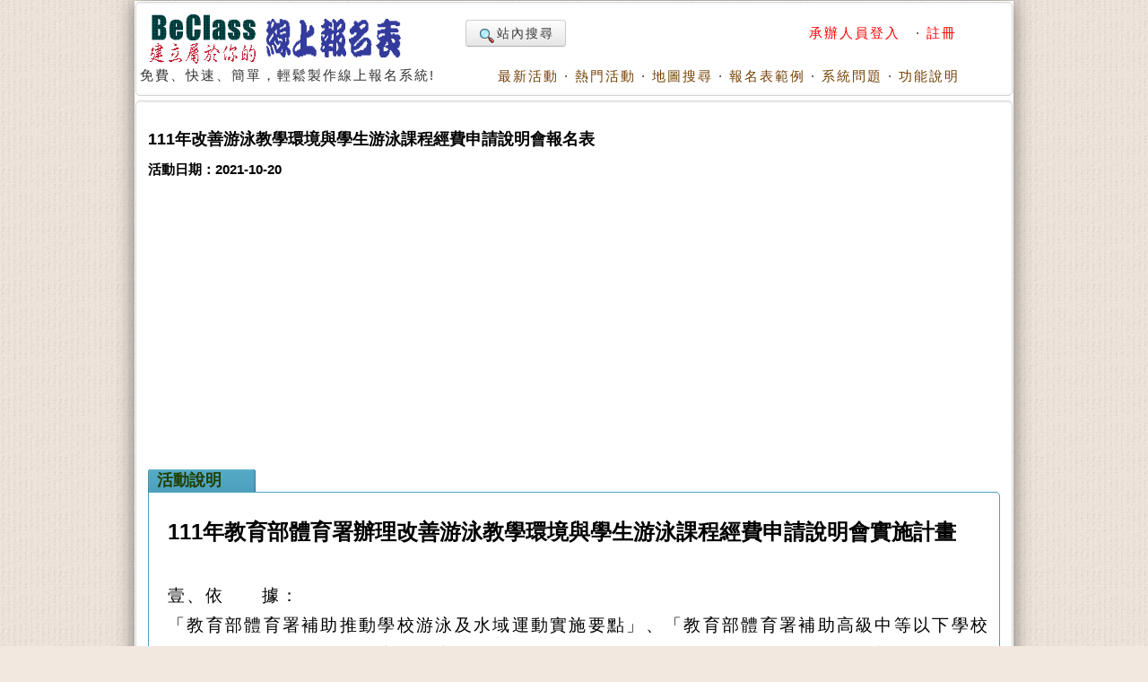

--- FILE ---
content_type: text/html; charset=utf-8
request_url: https://www.beclass.com/rid=25464e1613efe69cea72
body_size: 10316
content:
<!DOCTYPE HTML PUBLIC "-//W3C//DTD HTML 4.01 Transitional//EN">
<html lang="zh-TW" xmlns="http://www.w3.org/1999/xhtml">
<head>
<META HTTP-EQUIV="Content-Type" CONTENT="text/html; charset=utf-8">
<meta http-equiv="Content-Language" content="zh-tw">
<title>111年改善游泳教學環境與學生游泳課程經費申請說明會報名表活動日期：2021-10-20 - BeClass 線上報名系統 Online Registration Form</title>
<meta name="csrf_token" content="bf04f7fa8e316f759799c3b475db8129837c2bf167e2aca5739b0d9b749fd723AA">
<META HTTP-EQUIV="EXPIRES" CONTENT="0">
<META NAME="RESOURCE-TYPE" CONTENT="DOCUMENT">
<META NAME="DESCRIPTION" CONTENT="111年教育部體育署辦理改善游泳教學環境與學生游泳課程經費申請說明會實施計畫&amp;nbsp;壹、依　　據：「教育部體育署補助推動學校游泳及水域運動實施要點」、「教育部體育署補助高級中等以下學校游泳池作業要點」及「教育部體育署110年度提升學生游泳與水域運動自救能力暨改善游泳教學環境委辦案」辦理。貳、目　　的：就申請補助之注意事項進行說明（含整建維修及經營管理、學生游泳課程申請文件參考範例、計畫參考格式、申請與審查流程等），期能提供有此需求之學校充分的資訊並給予協助。參、主辦單位：教育部體育署肆、委辦單位：臺灣體育運動管理學會伍、報名資訊：即日起自110年10月17日（星期五）止，陸、辦理時間：民國111年改善游泳教學環境與學生游泳課程經費申請說明會報名表活動日期：2021-10-20">
<META NAME="DISTRIBUTION" CONTENT="Taiwan">
<META NAME="AUTHOR" CONTENT="BeClass 線上報名系統">
<META NAME="COPYRIGHT" CONTENT="Copyright (c) by BeClass 線上報名系統">
<META NAME="KEYWORDS" CONTENT="111年改善游泳教學環境與學生游泳課程經費申請說明會報名表活動日期：2021-10-20 - BeClass 線上報名系統 Online Registration Form">
<META NAME="ROBOTS" CONTENT="INDEX, FOLLOW">
<META NAME="REVISIT-AFTER" CONTENT="1 DAYS">
<META NAME="RATING" CONTENT="GENERAL">
<meta property="og:image" content="https://www.beclass.com/images/beclasslogo.jpg">
<meta property="og:title" content="111年改善游泳教學環境與學生游泳課程經費申請說明會報名表活動日期：2021-10-20 - BeClass 線上報名系統 Online Registration Form" >
<meta name="verify-v1" content="LcNHYXjsLm4Y5qNTeZehzavU9kmKGyLFAs0cgE3iG8A=">
<link rel="alternate" media="only screen and (max-width: 640px)" href="https://www.beclass.com/m/" >
<META property="og:type" content="Website" >
<meta property="og:description" content="111年教育部體育署辦理改善游泳教學環境與學生游泳課程經費申請說明會實施計畫&amp;nbsp;壹、依　　據：「教育部體育署補助推動學校游泳及水域運動實施要點」、「教育部體育署補助高級中等以下學校游泳池作業要點」及「教育部體育署110年度提升學生游泳與水域運動自救能力暨改善游泳教學環境委辦案」辦理。貳、目　　的：就申請補助之注意事項進行說明（含整建維修及經營管理、學生游泳課程申請文件參考範例、計畫參考格式、申請與審查流程等），期能提供有此需求之學校充分的資訊並給予協助。參、主辦單位：教育部體育署肆、委辦單位：臺灣體育運動管理學會伍、報名資訊：即日起自110年10月17日（星期五）止，陸、辦理時間：民國111年改善游泳教學環境與學生游泳課程經費申請說明會報名表活動日期：2021-10-20" /><META property="og:site_name" content="BeClass 線上報名系統" >
<META property="fb:app_id" content="182776201771318" >
<link REL="shortcut icon" HREF="favicon.ico" TYPE="image/x-icon">
<link rel="alternate" type="application/rss+xml" title="RSS" href="backend.php">
<LINK REL="StyleSheet" HREF="960_1.css" TYPE="text/css">


<LINK REL="StyleSheet" HREF="https://www.beclass.com/960desktop_regist_1.css" TYPE="text/css"><script type="ae5d40f0a3e14fe59715de92-text/javascript" src="includes/jquery-3.7.1.min.js"></script>
<script type="ae5d40f0a3e14fe59715de92-text/javascript" src="includes/jquery-migrate-3.5.0.min.js"></script>
<script type="ae5d40f0a3e14fe59715de92-text/javascript" src="includes/jquery_ajaxForm.js"></script>
 
		<!-- Google tag (gtag.js) -->
		<script async src="https://www.googletagmanager.com/gtag/js?id=G-R55ZEJMPYR" type="ae5d40f0a3e14fe59715de92-text/javascript"></script>
		<script type="ae5d40f0a3e14fe59715de92-text/javascript">
		  window.dataLayer = window.dataLayer || [];
		  function gtag(){dataLayer.push(arguments);}
		  gtag('js', new Date());

		  gtag('config', 'G-R55ZEJMPYR');
		  gtag('config', 'G-NY77TC0EBW');
		</script>
		<script type="ae5d40f0a3e14fe59715de92-text/javascript">

		$(function(){
			$('a').focus(function(){
				this.blur();
			});
		})
	</script>
	


</head>

    <body bgcolor="#FFFFFF" text="#6c6c6c" style="margin-left:0;margin-top:0;background-image: url(images/backimgs.jpg);">
	<div class="container_16" align="center">
	<div class="grid_16">
	<div  id="loadings" style="z-index:1;width:250px;color:#c00;position:absolute;margin:58px 480px;"><img src="images/loader.gif" alt="loaging">&nbsp;&nbsp;&nbsp;&nbsp;LOADING.....</div>

	<script type="ae5d40f0a3e14fe59715de92-text/javascript">
	function loadingpages( ) {
	_LOADTag = document.getElementById("loadings");
	_LOADTag.style.display = "none"
	}

	if (window.attachEvent) {
	window.attachEvent('onload', loadingpages);
	} else {
	window.addEventListener('load', loadingpages, false);
	}
	</script>


	<div style="margin:0 0 3px 0;"><b class="xcap"><b class="BOX_B1"></b><b class="BOX_B2"></b><b class="BOX_B3"></b></b><div class="BOXContent" style="background:#FFFFFF;zoom:1;"><table border="0" width=920><tr><td rowspan="2"><a href="https://www.beclass.com" onfocus="if (!window.__cfRLUnblockHandlers) return false; blur()" data-cf-modified-ae5d40f0a3e14fe59715de92-=""><img class="imgBorder" src="images/pix.gif" WIDTH="310" HEIGHT="60" BORDER="0" alt="歡迎來到BeClass線上報名系統 !" style="background-position: -0px -55px; width: 310px; height: 60px"></a><div>免費、快速、簡單，輕鬆製作線上報名系統!<BR><IMG SRC="images/pix.gif" style="width:356px"   HEIGHT="1" BORDER="0" ALT=""></div></td><td align=right width="600">	<TABLE width="100%" border=0><TR><TD align=left>

	<a href="https://www.beclass.com/default.php?name=Search" class="btn nounderline"><img src="images/view.gif" class="imgmiddle">站內搜尋</a>
	

	

</TD><TD align=right>
<A href="https://www.beclass.com/default.php?name=Your_Account" title=" 承辦人員登入 " style="text-decoration:none;" onfocus="if (!window.__cfRLUnblockHandlers) return false; blur()" data-cf-modified-ae5d40f0a3e14fe59715de92-=""><span class="A_text_Title" style="color:red"> 承辦人員登入 </span></a>&nbsp;&middot;&nbsp;<a href="https://www.beclass.com/default.php?name=Your_Account&amp;op=new_user" style="text-decoration:none;" onfocus="if (!window.__cfRLUnblockHandlers) return false; blur()" data-cf-modified-ae5d40f0a3e14fe59715de92-=""><span class="A_text_Title" style="color:red">註冊</span></a></TD></TR></TABLE></td></tr><tr><td align="right" valign="bottom" width="100%"><A href="https://www.beclass.com/default.php?name=ShowList" title="瞧瞧別人的活動" style="text-decoration:none;" onfocus="if (!window.__cfRLUnblockHandlers) return false; blur()" data-cf-modified-ae5d40f0a3e14fe59715de92-=""><span class="A_text_Title">最新活動</span></a>&nbsp;&middot;&nbsp;<A href="https://www.beclass.com/default.php?name=ShowList&amp;op=catRank&amp;range=R" title="熱門活動排行榜" style="text-decoration:none;" onfocus="if (!window.__cfRLUnblockHandlers) return false; blur()" data-cf-modified-ae5d40f0a3e14fe59715de92-=""><span class="A_text_Title">熱門活動</span></a>&nbsp;&middot;&nbsp;<A href="default.php?name=ShowList&amp;file=maps" title="地圖模式" style="text-decoration:none;" onfocus="if (!window.__cfRLUnblockHandlers) return false; blur()" data-cf-modified-ae5d40f0a3e14fe59715de92-=""><span class="A_text_Title">地圖搜尋</span></a>&nbsp;&middot;&nbsp;<A href="https://www.beclass.com/default.php?name=RegDemo" title="報名表範例" style="text-decoration:none;" onfocus="if (!window.__cfRLUnblockHandlers) return false; blur()" data-cf-modified-ae5d40f0a3e14fe59715de92-=""><span class="A_text_Title">報名表範例</span></a>&nbsp;&middot;&nbsp;<A href="https://www.beclass.com/default.php?name=MsgBoard" title="針對系統問題發問" style="text-decoration:none;" onfocus="if (!window.__cfRLUnblockHandlers) return false; blur()" data-cf-modified-ae5d40f0a3e14fe59715de92-=""><span class="A_text_Title">系統問題</span></a>&nbsp;&middot;&nbsp;<A href="https://www.beclass.com/default.php?name=Helpweb" title="功能說明" style="text-decoration:none;" onfocus="if (!window.__cfRLUnblockHandlers) return false; blur()" data-cf-modified-ae5d40f0a3e14fe59715de92-=""><span class="A_text_Title">功能說明</span></a></td></tr></table></div><b class="xcap"><b class="BOX_B3"></b><b class="BOX_B2"></b><b class="BOX_B1"></b></b></div></div><div class="clear"></div>	<!--[if lte IE 6]>
	 <div id="noie6">
		很抱歉，目前本站瀏覽不支援IE6以下的瀏覽器，您目前使用的瀏覽器可能會造成版面紊亂或功能無法正常顯示。<br />
		建議您改用 <a href="https://www.google.com/intl/zh-TW/chrome/browser/?hl=zh-TW">Google Chrome</a> 或<a href="http://moztw.org/firefox/">Firefox</a> 以取得最佳、最快的瀏覽效果！
	</div>  <![endif]-->


	<div class="grid_16" ><div style="margin:0 0 3px 0;"><b class="xcap"><b class="BOX_B1"></b><b class="BOX_B2"></b><b class="BOX_B3"></b></b><div class="BOXContent" style="background:#FFFFFF;zoom:1;"><div style="padding:12px;" ><h1 class="title"  style="font-family:Verdana,MingLiU,sans-serif;">111年改善游泳教學環境與學生游泳課程經費申請說明會報名表</h1><h2 class="content">活動日期：2021-10-20</h2><div class=clear></div>
			<div style="text-align:center;margin:10px auto;">
			<script async src="https://pagead2.googlesyndication.com/pagead/js/adsbygoogle.js?client=ca-pub-7109354351599065" crossorigin="anonymous" type="ae5d40f0a3e14fe59715de92-text/javascript"></script>
			<!-- 替代970x250大幅 -->
			<ins class="adsbygoogle"
				 style="display:block"
				 data-ad-client="ca-pub-7109354351599065"
				 data-ad-slot="2922070362"				 
				 data-ad-format="auto"
				 data-full-width-responsive="true"></ins>
			<script type="ae5d40f0a3e14fe59715de92-text/javascript">
				 (adsbygoogle = window.adsbygoogle || []).push({});
			</script>
			</div>
					<div  id="mailmsg_box" style="display:none;margin-left:25px;">
			<div style="margin:10px 10px 20px 10px;width:95%">
				<b class="xcap"><b class="BOX_B1"></b><b class="BOX_B2"></b><b class="BOX_B3"></b></b>
				<div class="BOXContent" onmouseover="if (!window.__cfRLUnblockHandlers) return false; this.className='BOXContent2'" onmouseout="if (!window.__cfRLUnblockHandlers) return false; this.className='BOXContent'" id="mailmsg_show" style="padding:10px 20px;" data-cf-modified-ae5d40f0a3e14fe59715de92-="">
								
				</div><b class="xcap"><b class="BOX_B3"></b><b class="BOX_B2"></b><b class="BOX_B1"></b></b>
			</div>
		</div>
		<h2 class="txtbox_div"><span class="textbox_div_span"><span class="textbox_div_span_span">活動說明<IMG SRC="images/pix.gif" style="width:100px;height:1px;display:block;margin:1px 0 0 0;" BORDER="0" ALT=""></span></span></h2><div class="txtbox_div02"><b class="xcap"><b class="BOX_B1"></b><b class="BOX_B2"></b><b class="BOX_B3"></b></b><div class="BOXContent" style="font-size: 15px;line-height:150%;font-family: Arial, MingLiu;word-spacing: 5px;"><div style="margin:15px 10px 15px 20px;overflow-x:auto;position:relative;" class="extraCss" ><h3><span style="font-size:24px;">111<span style=";">年教育部體育署辦理改善游泳教學環境與學生游泳課程</span><span style=";">經費申請說明會</span><span style=";">實施計畫</span></span></h3><p>&nbsp;</p><p style="text-align:justify;"><span style="font-size:14.0pt;">壹、</span><span style="font-size:14.0pt;;">依　　據：</span></p><p style="text-align:justify;"><span style="font-size:14.0pt;;">「教育部體育署補助推動學校游泳及水域運動實施要點」、「教育部體育署補助高級中等以下學校游泳池作業要點」及「教育部體育署</span><span style="font-size:14.0pt;">110</span><span style="font-size:14.0pt;;">年度提升學生游泳與水域運動自救能力暨改善游泳教學環境委辦案」辦理</span><span style="font-size:14.0pt;;">。</span></p><p style="text-align:justify;"><span style="font-size:14.0pt;">貳、</span><span style="font-size:14.0pt;;">目　　的：</span></p><p style="text-align:justify;"><span style="font-size:14.0pt;;">就申請補助之注意事項進行說明</span><span style="font-size:14.0pt;;">（含整建維修及經營管理、學生游泳課程申請文件參考範例、計畫參考格式、申請與審查流程等）</span><span style="font-size:14.0pt;;">，期能提供有此需求之學校充分的資訊並給予協助。</span></p><p style="text-align:justify;"><span style="font-size:14.0pt;">參、</span><span style="font-size:14.0pt;;">主辦單位：教育部體育署</span></p><p style="text-align:justify;"><span style="font-size:14.0pt;">肆、</span><span style="font-size:14.0pt;;">委辦單位：臺灣體育運動管理學會</span></p><p style="text-align:justify;"><span style="font-size:14.0pt;">伍、</span><span style="font-size:14.0pt;;">報名資訊：即日起自</span><span style="font-size:14.0pt;">110</span><span style="font-size:14.0pt;;">年</span><span style="font-size:14.0pt;">10</span><span style="font-size:14.0pt;;">月</span><span style="font-size:14.0pt;">17</span><span style="font-size:14.0pt;;">日</span><span style="font-size:14.0pt;;">（星期五）</span><span style="font-size:14.0pt;;">止，</span></p><p style="text-align:justify;"><span style="font-size:14.0pt;">陸、</span><span style="font-size:14.0pt;;">辦理時間：民國</span><span style="font-size:14.0pt;">110</span><span style="font-size:14.0pt;;">年</span><span style="font-size:14.0pt;">10</span><span style="font-size:14.0pt;;">月</span><span style="font-size:14.0pt;">06</span><span style="font-size:14.0pt;;">日、</span><span style="font-size:14.0pt;">13</span><span style="font-size:14.0pt;;">日、</span><span style="font-size:14.0pt;">20</span><span style="font-size:14.0pt;;">日</span><span style="font-size:14.0pt;;">（星期三）</span><span style="font-size:14.0pt;;">，詳細日程表請見附件一。</span></p><p style="text-align:justify;"><span style="font-size:14.0pt;">一、</span><span style="font-size:14.0pt;;">上午場次</span><span style="font-size:14.0pt;">10</span><span style="font-size:14.0pt;;">：</span><span style="font-size:14.0pt;">00-12</span><span style="font-size:14.0pt;;">：</span><span style="font-size:14.0pt;">00 </span></p><p style="text-align:justify;"><span style="font-size:14.0pt;;">教育部補助學生游泳教學課程經費申請</span></p><p style="text-align:justify;"><span style="font-size:14.0pt;">二、</span><span style="font-size:14.0pt;;">下午場次</span><span style="font-size:14.0pt;">13</span><span style="font-size:14.0pt;;">：</span><span style="font-size:14.0pt;">30-16</span><span style="font-size:14.0pt;;">：</span><span style="font-size:14.0pt;">30</span></p><p style="text-align:justify;"><span style="font-size:14.0pt;;">教育部補助整建教學游泳池經費申請及經營管理救生員經費申請</span></p><p style="text-align:justify;"><span style="font-size:14.0pt;">柒、</span><span style="font-size:14.0pt;;">說明內容：</span></p><p style="text-align:justify;"><span style="font-size:14.0pt;">一、</span><span style="font-size:14.0pt;;">推動學校游泳課程經費申請注意事項。</span></p><p style="text-align:justify;"><span style="font-size:14.0pt;">二、</span><span style="font-size:14.0pt;;">教育部補助學校教育經費統合網站說明</span><span style="font-size:14.0pt;">-</span><span style="font-size:14.0pt;;">偏遠地區學校經費申請。</span></p><p style="text-align:justify;"><span style="font-size:14.0pt;">三、</span><span style="font-size:14.0pt;;">申請教育部補助學生游泳與自救教學經費核銷注意事項。</span></p><p style="text-align:justify;"><span style="font-size:14.0pt;">四、</span><span style="font-size:14.0pt;;">整建游泳池及經營管理經費申請辦法與注意事項。</span></p><p style="text-align:justify;"><span style="font-size:14.0pt;">五、</span><span style="font-size:14.0pt;;">教育部補助學校教育經費統合網站說明</span><span style="font-size:14.0pt;">-</span><span style="font-size:14.0pt;;">國立學校救生員經費申請。</span></p><p style="text-align:justify;"><span style="font-size:14.0pt;">六、</span><span style="font-size:14.0pt;;">游泳池整建規劃。</span></p><p style="text-align:justify;"><span style="font-size:14.0pt;">捌、</span><span style="font-size:14.0pt;;">參加對象：高級中等以下學校有意申請教育部體育署補助學生游泳與自救教學經費、整建教學游泳池及經營管理之學校代表與縣市承辦人。</span></p><p style="text-align:justify;"><span style="font-size:14.0pt;">玖、</span><span style="font-size:14.0pt;;">附則</span></p><p style="text-align:justify;"><span style="font-size:14.0pt;">一、</span><span style="font-size:14.0pt;;">本次說明會採線上影片預錄直播方式進行，詳細使用操作說明將於活動前</span><span style="font-size:14.0pt;">3</span><span style="font-size:14.0pt;;">天寄至報名者信箱。</span></p><p style="text-align:justify;"><span style="font-size:14.0pt;">二、</span><span style="font-size:14.0pt;;">如有任何疑問請與臺灣體育運動管理學會聯絡：</span></p><p style="text-align:justify;"><span style="font-size:14.0pt;">(一)&nbsp;&nbsp;&nbsp;</span><span style="font-size:14.0pt;;">游泳池整建維修</span><span style="font-size:14.0pt;">/</span><span style="font-size:14.0pt;;">救生員申請：王華禎專員，電話</span><span style="font-size:14.0pt;">02-2886-1261</span><span style="font-size:14.0pt;;">轉</span><span style="font-size:14.0pt;">18 </span></p><p style="text-align:justify;"><span style="font-size:14.0pt;">(二)&nbsp;&nbsp;&nbsp;</span><span style="font-size:14.0pt;;">游泳教學申請：趙信智專員，電話</span><span style="font-size:14.0pt;">02-2886-1261</span><span style="font-size:14.0pt;;">轉</span><span style="font-size:14.0pt;">15、</span><span style="font-size: 14pt; ;">陳邠婕經理，電話</span><span style="font-size: 14pt;">02-2886-1261</span><span style="font-size: 14pt; ;">轉</span><span style="font-size: 14pt;">14</span><span style="font-size: 14pt; ;">或可加入本會</span><span style="font-size: 14pt;">Line ID:@tassm</span><span style="font-size: 14pt; ;">詢問。</span></p><span style="font-size:14.0pt;;"><br /></span><p><span style="font-size:14.0pt;">&nbsp;</span></p><p style="text-align:center;"><span style="font-size:14.0pt;;">附件一、</span><span style="font-size:14.0pt;">111</span><span style="font-size:14.0pt;;">年改善游泳教學環境與學生游泳課程經費申請說明會日程表</span></p><div>&lt;table border=&quot;1&quot; cellspacing=&quot;0&quot; cellpadding=&quot;0&quot; %&quot;&gt; <strong><span style="font-size:13.0pt;;color:white;"><br />  </span></strong>  <p style="text-align:center;"><strong><span style="font-size:13.0pt;;color:white;">時　間</span></strong></p><p style="text-align:center;"><strong><span style="font-size:13.0pt;;color:white;">議　　題</span></strong></p><p style="text-align:center;"><strong><span style="font-size:13.0pt;;color:white;">上午場次</span><span style="font-size:13.0pt;color:white;">-</span><span style="font-size:13.0pt;;color:white;">教育部補助學生游泳教學課程經費申請</span></strong></p><p style="text-align:center;"><strong><span style="font-size:13.0pt;color:black;">09</span><span style="font-size:13.0pt;;color:black;">：</span><span style="font-size:13.0pt;color:black;">30­-10</span><span style="font-size:13.0pt;;color:black;">：</span><span style="font-size:13.0pt;color:black;">00</span></strong></p><p style="text-align:center;"><span style="font-size:13.0pt;;color:black;">上午場次線上報到</span></p><p style="text-align:center;"><strong><span style="font-size:13.0pt;color:black;">10</span><span style="font-size:13.0pt;;color:black;">：</span><span style="font-size:13.0pt;color:black;">00-10</span><span style="font-size:13.0pt;;color:black;">：</span><span style="font-size:13.0pt;color:black;">05</span></strong></p><p style="text-align:center;"><span style="font-size:13.0pt;;">始業式</span></p><p style="text-align:center;"><strong><span style="font-size:13.0pt;color:black;">10</span><span style="font-size:13.0pt;;color:black;">：</span><span style="font-size:13.0pt;color:black;">05-­10</span><span style="font-size:13.0pt;;color:black;">：</span><span style="font-size:13.0pt;color:black;">15</span></strong></p><p style="text-align:center;"><span style="font-size:13.0pt;;color:black;">推動學校游泳課程經費申請注意事項</span></p><p style="text-align:center;"><strong><span style="font-size:13.0pt;color:black;">10</span><span style="font-size:13.0pt;;color:black;">：</span><span style="font-size:13.0pt;color:black;">15­-10</span><span style="font-size:13.0pt;;color:black;">：</span><span style="font-size:13.0pt;color:black;">30</span></strong></p><p style="text-align:center;"><span style="font-size:13.0pt;;">教育部補助學校教育經費統合網站</span><span style="font-size:13.0pt;">-<br />  </span><span style="font-size:13.0pt;;">偏遠地區學校申請及縣市承辦操作說明</span></p><p style="text-align:center;"><strong><span style="font-size:13.0pt;color:black;">10</span><span style="font-size:13.0pt;;color:black;">：</span><span style="font-size:13.0pt;color:black;">30-11</span><span style="font-size:13.0pt;;color:black;">：</span><span style="font-size:13.0pt;color:black;">00</span></strong></p><p style="text-align:center;"><span style="font-size:13.0pt;;color:black;">申請教育部補助水域運動經費核銷注意事項</span></p><p style="text-align:center;"><strong><span style="font-size:13.0pt;color:black;">11</span><span style="font-size:13.0pt;;color:black;">：</span><span style="font-size:13.0pt;color:black;">00-11</span><span style="font-size:13.0pt;;color:black;">：</span><span style="font-size:13.0pt;color:black;">10</span></strong></p><p style="text-align:center;"><span style="font-size:13.0pt;;">休息</span><span style="font-size:13.0pt;">10</span><span style="font-size:13.0pt;;">分鐘</span></p><p style="text-align:center;"><strong><span style="font-size:13.0pt;color:black;">11</span><span style="font-size:13.0pt;;color:black;">：</span><span style="font-size:13.0pt;color:black;">10­-12</span><span style="font-size:13.0pt;;color:black;">：</span><span style="font-size:13.0pt;color:black;">00</span></strong></p><p style="text-align:center;"><span style="font-size:13.0pt;;color:black;">綜合座談及線上簽退</span></p><p style="text-align:center;"><strong><span style="font-size:13.0pt;;color:white;">下午場次</span><span style="font-size:13.0pt;color:white;">-</span><span style="font-size:13.0pt;;color:white;">教育部補助整建教學游泳池經費申請及經營管理救生員經費申請</span></strong></p><p style="text-align:center;"><strong><span style="font-size:13.0pt;color:black;">13</span><span style="font-size:13.0pt;;color:black;">：</span><span style="font-size:13.0pt;color:black;">00-13</span><span style="font-size:13.0pt;;color:black;">：</span><span style="font-size:13.0pt;color:black;">35</span></strong></p><p style="text-align:center;"><span style="font-size:13.0pt;;color:black;">下午場次線上報到</span></p><p style="text-align:center;"><strong><span style="font-size:13.0pt;color:black;">13</span><span style="font-size:13.0pt;;color:black;">：</span><span style="font-size:13.0pt;color:black;">35-13</span><span style="font-size:13.0pt;;color:black;">：</span><span style="font-size:13.0pt;color:black;">40</span></strong></p><p style="text-align:center;"><span style="font-size:13.0pt;;">始業式</span></p><p style="text-align:center;"><strong><span style="font-size:13.0pt;color:black;">13</span><span style="font-size:13.0pt;;color:black;">：</span><span style="font-size:13.0pt;color:black;">40-­13</span><span style="font-size:13.0pt;;color:black;">：</span><span style="font-size:13.0pt;color:black;">55</span></strong></p><p style="text-align:center;"><span style="font-size:13.0pt;;color:black;">教育部補助整建教學游泳池申請注意事項</span></p><p style="text-align:center;"><strong><span style="font-size:13.0pt;color:black;">13</span><span style="font-size:13.0pt;;color:black;">：</span><span style="font-size:13.0pt;color:black;">55-14</span><span style="font-size:13.0pt;;color:black;">：</span><span style="font-size:13.0pt;color:black;">10</span></strong></p><p style="text-align:center;"><span style="font-size:13.0pt;;">教育部補助學校教育經費統合網站說明</span><span style="font-size:13.0pt;">-<br />  </span><span style="font-size:13.0pt;;">國立學校經營管理救生員經費申請操作說明</span></p><p style="text-align:center;"><strong><span style="font-size:13.0pt;color:black;">14</span><span style="font-size:13.0pt;;color:black;">：</span><span style="font-size:13.0pt;color:black;">10-15</span><span style="font-size:13.0pt;;color:black;">：</span><span style="font-size:13.0pt;color:black;">40</span></strong></p><p style="text-align:center;"><span style="font-size:13.0pt;;color:black;">游泳池整建規劃</span></p><p style="text-align:center;"><strong><span style="font-size:13.0pt;color:black;">15</span><span style="font-size:13.0pt;;color:black;">：</span><span style="font-size:13.0pt;color:black;">40-15</span><span style="font-size:13.0pt;;color:black;">：</span><span style="font-size:13.0pt;color:black;">50</span></strong></p><p style="text-align:center;"><span style="font-size:13.0pt;;">休息</span><span style="font-size:13.0pt;">10</span><span style="font-size:13.0pt;;">分鐘</span></p><p style="text-align:center;"><strong><span style="font-size:13.0pt;color:black;">15</span><span style="font-size:13.0pt;;color:black;">：</span><span style="font-size:13.0pt;color:black;">50­-16</span><span style="font-size:13.0pt;;color:black;">：</span><span style="font-size:13.0pt;color:black;">30</span></strong></p><p style="text-align:center;"><span style="font-size:13.0pt;;color:black;">綜合座談及線上簽退</span></p></div><br /></div></div><b class="xcap"><b class="BOX_B3"></b><b class="BOX_B2"></b><b class="BOX_B1"></b></b></div></div>		<a name="_=_"></a>
		<div class=clear;></div><div style="width:100%;zoom:1;position:relative;"><div style="position:absolute;top:30px;right:2px;z-index:10;width:120px;"><a href="https://www.beclass.com/default.php?name=Search&amp;op=relation&amp;v=UQNXUwg=" onfocus="if (!window.__cfRLUnblockHandlers) return false; blur()" data-cf-modified-ae5d40f0a3e14fe59715de92-=""><img src="images/moreevents.png" width="118" height="120" border="0" alt="more events" style="display:block"></a></div><center><div align=center style="width:650px;background-color:#FFFFFF;padding:1px;zoom:1;" id="iframetop"><fieldset style="padding:0px;margin:0 0 30px 0;" ><legend style="font-size:12pt;margin:2px 45px;">BeClass 線上報名系統</legend><div style="margin:0 2px;padding:0px;zoom:1;" id="fieldsetArea" ><FORM METHOD=POST name="regform" id="beclassform" ACTION="https://www.beclass.com/class_connect_ajax.php" accept-charset="utf-8" ><img src=images/pix.gif class=pix style="width:625px"  ><BR><table style="margin:0;background-color:#fff9e7;" cellspacing="0" cellpadding="0" width="625" align="center" border="0" ><tr><td height="18"><div style="MARGIN-TOP: 3pt; FONT-SIZE: 12pt; MARGIN-BOTTOM: 1pt; COLOR:#330066; TEXT-ALIGN:left"><div class="required" style="TEXT-ALIGN:left" id="myclasses"><INPUT TYPE="checkbox" name="F[]" value="MjU0NjRlMTYxM2VmZTY5Y2VhNzI6ZGVzazpSZWdpc3Q="  disabled ><span class="classTitle">111年改善游泳教學環境與學生游泳課程經費申請說明會報名表</span>&nbsp;<font class="small gray">(2021-10-20)</font><font color=red style="font-size:12px">(報名截止)</font><BR></div></div></td></tr><tr><td>
<table id="maintable" cellspacing="0" cellpadding="3" width="100%" align="center" border="1" style="word-break:break-all" ><tr><td align=right style="width:115px;"><font class="start">※&nbsp;</font><font style="font-size:15px">姓名</font><img src="images/pix.gif" class=pix style="width:110px;"></td><td align=left width=180 ><div><input type="text"  id="username" style="width:180px" class="textbox required" value=""></div></td>
<td align=right style="width:110px;"><font class="start">※&nbsp;</font><font style="font-size:15px">身分證字號</font><img src="images/pix.gif" class=pix style="width:109px;"></td><td align=left width=180 ><div><input type="text"   size="15" class="textbox required  validate-alphanum" maxlength="10" value="" ></div></td>
</tr><tr><td align=right ><INPUT TYPE="hidden" name="tb_name_0" value="email信箱"><INPUT TYPE="hidden" name="tb_type_0" value="TEXT"><INPUT TYPE="hidden" name="tb_sort_0" value="3"><font class="start">※&nbsp;</font><font style="font-size:15px">email信箱</font></td><td align=left colspan=3><div><font style="font-size:15px"><INPUT TYPE="text"    style="vertical-align:middle;width:250px" class="textbox required"  ><div style="font-size:10pt;color:rgb(183,4,71)"></div></font></div></td>
</tr><tr><td align=right ><INPUT TYPE="hidden" name="tb_name_1" value="單位名稱(全銜)"><INPUT TYPE="hidden" name="tb_type_1" value="TEXT"><INPUT TYPE="hidden" name="tb_sort_1" value="4"><font class="start">※&nbsp;</font><font style="font-size:15px">單位名稱(全銜)</font></td><td align=left colspan=3><div><font style="font-size:15px"><INPUT TYPE="text"    style="vertical-align:middle;width:250px" class="textbox required"  ><div style="font-size:10pt;color:rgb(183,4,71)"></div></font></div></td>
</tr><tr><td align=right ><INPUT TYPE="hidden" name="tb_name_2" value="職稱"><INPUT TYPE="hidden" name="tb_type_2" value="TEXT"><INPUT TYPE="hidden" name="tb_sort_2" value="5"><font class="start">※&nbsp;</font><font style="font-size:15px">職稱</font></td><td align=left colspan=3><div><font style="font-size:15px"><INPUT TYPE="text"    style="vertical-align:middle;width:250px" class="textbox required"  ><div style="font-size:10pt;color:rgb(183,4,71)"></div></font></div></td>
</tr><tr><td align=right ><INPUT TYPE="hidden" name="tb_name_3" value="身分證字號"><INPUT TYPE="hidden" name="tb_type_3" value="TEXT"><INPUT TYPE="hidden" name="tb_sort_3" value="6"><font class="start">※&nbsp;</font><font style="font-size:15px">身分證字號</font></td><td align=left colspan=3><div><font style="font-size:15px"><INPUT TYPE="text"    style="vertical-align:middle;width:250px" class="textbox required"  ><div style="font-size:10pt;color:rgb(183,4,71)"></div></font></div></td>
</tr><tr><td align=right ><INPUT TYPE="hidden" name="tb_name_4" value="聯絡電話"><INPUT TYPE="hidden" name="tb_type_4" value="TEXT"><INPUT TYPE="hidden" name="tb_sort_4" value="7"><font class="start">※&nbsp;</font><font style="font-size:15px">聯絡電話</font></td><td align=left colspan=3><div><font style="font-size:15px"><INPUT TYPE="text"    style="vertical-align:middle;width:250px" class="textbox required"  ><div style="font-size:10pt;color:rgb(183,4,71)"></div></font></div></td>
</tr><tr><td align=right ><INPUT TYPE="hidden" name="tb_name_5" value="預計參加場次"><INPUT TYPE="hidden" name="tb_type_5" value="CHECKBOX"><INPUT TYPE="hidden" name="tb_sort_5" value="8"><font class="start">※&nbsp;</font><font style="font-size:15px">預計參加場次</font></td><td align=left colspan=3><div><font style="font-size:15px"><div style="font-size:10pt;color:rgb(183,4,71)">不得重複參加上午場或下午場</div><div class="required" ><label><INPUT TYPE="CHECKBOX" value="10/20(三)10:00－12:00上午學生游泳課程經費說明會" onfocus="if (!window.__cfRLUnblockHandlers) return false; this.blur();" data-cf-modified-ae5d40f0a3e14fe59715de92-="">10/20(三)10:00－12:00上午學生游泳課程經費說明會</label><BR> <label><INPUT TYPE="CHECKBOX" value="10/20(三)13:30－16:30下午改善游泳教學環境經費說明會" onfocus="if (!window.__cfRLUnblockHandlers) return false; this.blur();" data-cf-modified-ae5d40f0a3e14fe59715de92-="">10/20(三)13:30－16:30下午改善游泳教學環境經費說明會</label><BR> </div><div class=red style="font-size:12px;">至少勾選1項、最多勾選2項</div></font></div></td>
</tr><tr><td align=right ><INPUT TYPE="hidden" name="tb_name_6" value="預計申請經費項目"><INPUT TYPE="hidden" name="tb_type_6" value="CHECKBOX"><INPUT TYPE="hidden" name="tb_sort_6" value="9"><font class="start">※&nbsp;</font><font style="font-size:15px">預計申請經費項目</font></td><td align=left colspan=3><div><font style="font-size:15px"><div class="required" ><label><INPUT TYPE="CHECKBOX" value="游泳教學經費" onfocus="if (!window.__cfRLUnblockHandlers) return false; this.blur();" data-cf-modified-ae5d40f0a3e14fe59715de92-="">游泳教學經費</label><BR> <label><INPUT TYPE="CHECKBOX" value="游泳池整建維修" onfocus="if (!window.__cfRLUnblockHandlers) return false; this.blur();" data-cf-modified-ae5d40f0a3e14fe59715de92-="">游泳池整建維修</label><BR> <label><INPUT TYPE="CHECKBOX" value="游泳池冷改溫" onfocus="if (!window.__cfRLUnblockHandlers) return false; this.blur();" data-cf-modified-ae5d40f0a3e14fe59715de92-="">游泳池冷改溫</label><BR> <label><INPUT TYPE="CHECKBOX" value="救生員(教育部主管國私立高級中等以下學校)" onfocus="if (!window.__cfRLUnblockHandlers) return false; this.blur();" data-cf-modified-ae5d40f0a3e14fe59715de92-="">救生員(教育部主管國私立高級中等以下學校)</label><BR> </div><div class=red style="font-size:12px;">至少勾選1項、最多勾選4項</div></font></div></td>
</tr><tr><td align=right ><INPUT TYPE="hidden" name="tb_name_7" value="學校是否有游泳池"><INPUT TYPE="hidden" name="tb_type_7" value="OPTION"><INPUT TYPE="hidden" name="tb_sort_7" value="2"><font class="start">※&nbsp;</font><font style="font-size:15px">學校是否有游泳池</font></td><td align=left colspan=3><div><font style="font-size:15px"><select class="textbox required"  ><option value="" >請選擇</option><option value="是" >是</option><option value="否" >否</option><option value="縣市承辦" >縣市承辦</option></select>
</font></div></td>
</tr><INPUT TYPE="hidden" name="my_ex_script" value="8">				<tr id="multi_TR" style="display:none"><td align=right><span id="multi_star"></span><span id="multi_title" style="font-size:15px">團報資料</span></td>
				<td align=left colspan=3><div id="multi_main_groupCode" ></div><a href="javascript:;" onfocus="if (!window.__cfRLUnblockHandlers) return false; blur();" style="text-decoration:none;" id="multi_btn" data-cf-modified-ae5d40f0a3e14fe59715de92-="">§ 請點此處填寫<span id="multi_title_2">團體報名</span>資料</span></a></td>
				</tr>

				<!--//END 顯示團報 -->
				
				<tr id="memcost_TR" style="display:none"><td align=right><span style="font-size:15px;color:red;" class="red">總金額</span></td><td align=left colspan=3><span id="MenCosts"  style="font-size:15px;color:blue;font-weight:bold;">***</span>元<BR><span style="color:#1102ca;font-size:12px">(依據人數計費：每人<span id="pre_mencost"></span>元)</span><input type="hidden" name="ExtraSaleTotal" id="ExtraSaleTotal" value="0" class="salesTotal"></td></tr>		



				</table>


			</td>
		</tr>


		</table>

		<script type="ae5d40f0a3e14fe59715de92-text/javascript">
		<!--
			var costSumbox='<tr id="salesTRID"><td align="right"><font style="font-size:15px;color:red;">總金額</font></td><td align="left" colspan="3"><span id="salesID" style="font-size:15px;color:blue;font-weight:bold;">尚未勾選..</span><br><span style="color:#1102ca;font-size:12px">(此金額為系統自動加總僅供參考，請依實際勾選物品所需金額為主)</span><input type="hidden" name="saleSummary" id="saleSummary" value="0"></td></tr>';
		//-->
		</script>

		<hr style="background-color:green;width:96%;height:1px;margin:5px 0 0 0;"><table width="600" style="background-color:#FFF;margin:0 0 3px 0;" align=center><tr><td align=left valign=top></td><td align=right valign=top><b class="blue small3">[<img class="tickimg" src="images/tick1.gif" >查詢]、[<img class="tickimg" src="images/tick1.gif" >編修]</b>、&nbsp;<span class="red small">[X不可取消]</span><BR><a href="https://www.beclass.com/default.php?name=ShowList&op=catRank" style="text-decoration:none;" target=_blank title="在BeClass上最熱門活動" alt="在BeClass上最熱門活動" onfocus="if (!window.__cfRLUnblockHandlers) return false; blur()" data-cf-modified-ae5d40f0a3e14fe59715de92-=""><span style="line-height:140%;" class="BOXblue tiny" onmouseover="if (!window.__cfRLUnblockHandlers) return false; this.className='BOXblue2 tiny'" onmouseout="if (!window.__cfRLUnblockHandlers) return false; this.className='BOXblue tiny'" data-cf-modified-ae5d40f0a3e14fe59715de92-="">※瞧瞧近日最熱門的活動</span></a><img src=images/pix.gif class=pix style="width:185px"></td></tr></table><INPUT TYPE="hidden" name="main_class_id" id="main_class_id" value="25464e1613efe69cea72"><INPUT TYPE="hidden" name="registDate" value="1763959712"><div style="font-size:19px;color:red;background-color:#FFFFFF;text-align:center;margin:40px auto 30px;" >報名截止<BR>若有其它問題請洽活動承辦人員</div><input type="hidden" name="beclasssubmit" value="STOP" id="beclasssubmit"></form><div id="response" class="alert" style="display:none;" ></div></div></fieldset></div></center></div><div class=clear;></div></div><b class="xcap"><b class="BOX_B3"></b><b class="BOX_B2"></b><b class="BOX_B1"></b></b></div><div style="margin:0 0 3px 0;"><b class="xcap"><b class="BOX_B1"></b><b class="BOX_B2"></b><b class="BOX_B3"></b></b><div class="BOXContent" style="background:#FFFFFF;zoom:1;">		<div style="text-align:center;margin:10px auto;">
		<script async src="https://pagead2.googlesyndication.com/pagead/js/adsbygoogle.js?client=ca-pub-7109354351599065" crossorigin="anonymous" type="ae5d40f0a3e14fe59715de92-text/javascript"></script>
		<!-- 比較970x250大幅 -->
		<ins class="adsbygoogle"
			 style="display:block"
			 data-ad-client="ca-pub-7109354351599065"
			 data-ad-slot="2922070362"
			 data-ad-format="auto"
			 data-full-width-responsive="true"></ins>
		<script type="ae5d40f0a3e14fe59715de92-text/javascript">
			 (adsbygoogle = window.adsbygoogle || []).push({});
		</script>
		</div>
			
		<div style="text-align:center;" id="hotList_box" >
			<table align=center cellpadding=0 border=0 width="92%">
			<tr><td colspan=2>

			<div style="background:#efefef;padding:8px;border:1px solid #ddd;line-height:1.5em;margin:0 5px 5px 0px;-moz-border-radius:10px ;-webkit-border-radius:10px; -khtml-border-radius:10px; border-radius:10px; -moz-box-shadow:2px 2px 3px #ddd;-webkit-box-shadow:2px 2px 3px #ddd;box-shadow:2px 2px 3px #ddd;filter: progid:DXImageTransform.Microsoft.gradient(startColorstr='#efefef', endColorstr='#dedede');background:-webkit-gradient(linear,left top,left bottom,from(#efefef),to(#dedede));background:-moz-linear-gradient(top,#efefef,#dedede);width:800px;display:block;margin:10px auto;">
			<div style="margin:10px"><img src="images/user.png" style="width:24px;height:24px;margin:0px 5px -5px 0;"><span style="font-size:15px;color:#ff6600;">近期熱門活動...</span></div>
				<div id="hotList_content"></div>
			</div>
			</td></tr>
			</table>
		</div>
	
	</div><b class="xcap"><b class="BOX_B3"></b><b class="BOX_B2"></b><b class="BOX_B1"></b></b></div></div>	<script type="ae5d40f0a3e14fe59715de92-text/javascript">
		var winscrolltop =0;
		function loadHOTcontent()
		{
						

			$.ajax({
				url: "ajax_funcs_uuu.php",
				cache: false,
				data:{"ajaxfunc":"list_hot_show",'hotkey':"","device":"d"},
				type:"POST",
				dataType:'html',
				error: function(xhr) {
				  alert('Ajax request 發生錯誤');
				},
				success: function(response) {
					if(response =='EMPTY') $("#hotList_box").hide();
					else $("#hotList_content").html(response);						
					
				},
				 beforeSend:function(){
					$("#hotList_content").html("loading.....<img src='images/loading.gif' width='32' height='32' border='0' alt='load'>");

				}
			});
		
		   
		}

		function beclassbindScroll(){
			
			winscrolltop = $(window).scrollTop();
			if( winscrolltop + window.innerHeight  > $(document).height() -540) 
			{
				
			   $(window).unbind('scroll');
			   loadHOTcontent();				  
			}
		}


		$(function(){
			$(window).scroll(beclassbindScroll);
		});
		
	</script>

	<script type="ae5d40f0a3e14fe59715de92-text/javascript">
		$(function(){
			$.fn.load_contact_form = function() {
			$("#mailmsg_box").show();
				$.ajax({
					url: "form_contact.html?t="+$.now(),
					cache: false,
					error: function(xhr) {
					  alert('Ajax request 發生錯誤');
					},
					success: function(response) {
						$("#mailmsg_show").html(response);
						$("#catchImage").append('<img id="theImg" src="secure.php?op=sec_img&t='+$.now()+'"  border="1" alt="catchImage" title="catchImage" style="margin:0 3px -5px 0;" />');
						$("#user_contact_regist_id").val("25464e1613efe69cea72");
						
					},
					 beforeSend:function(){
						$("#mailmsg_show").html("loading.....<img src='images/loading.gif' width='32' height='32' border='0' alt='load'>");

					}

				});
			
			}

						$("#mailmsg_butn").hover(function() {$(this).css('cursor','pointer');}).click($.fn.load_contact_form);
			
			
		});		

		
		</script>	

	<script language="JavaScript" type="ae5d40f0a3e14fe59715de92-text/javascript" src="includes/wforms.js"></script>
	<script src="includes/jquery_lsr_9.js" type="ae5d40f0a3e14fe59715de92-text/javascript"></script>
	
		<script type="ae5d40f0a3e14fe59715de92-text/javascript">
		$(function(){
			$("#username").val('目前無法報名').attr("disabled","disabled").css("color","#AAA");
		});
		</script>
	

	<script type="ae5d40f0a3e14fe59715de92-text/javascript">
	wFORMS.functionName_formValidation = "doPostBack";
	function doPostBack(e)
	{
		$("#beclasssubmit").prop("disabled", true );
		setTimeout(function () {$("#beclasssubmit").prop("disabled", false );}, 2000);
		if(!e) e = window.event;
		if(wFORMS.behaviors['validation'].run(e))
		{

			var ALLerrMsg ='';
			var errField='';
			
			var multiplayers =  $("#multiplayers_0").val();
			if( typeof multiplayers !== 'undefined' && multiplayers != '' ) ALLerrMsg +="\u5718\u5831\u8cc7\u6599\u8acb\u5148\u6309\u4e0b\u300e\u66ab\u5b58\u4eba\u54e1\u300f\uff0c\u624d\u53ef\u518d\u9001\u51fa\u6574\u5f35\u8868\u55ae!!\n";

						//console.log($("#captcha_code").val());
			//

			 //if( !$("#beclassform")[0].checkValidity()) { ALLerrMsg +='invalid form'; console.log('invalid form');}

			if(ALLerrMsg !='')
			{
				alert("\u8ACB\u6AA2\u67E5\u4E0B\u5217\u6B04\u4F4D\n"+ALLerrMsg );

				return wFORMS.helpers.preventEvent(e);
			}

			return true;
		}

	}
	</script>
	
	
<script type="ae5d40f0a3e14fe59715de92-text/javascript"> replaceErrorMsg['tb_extra_0']="\n email信箱";replaceErrorMsg['tb_extra_1']="\n 單位名稱(全銜)";replaceErrorMsg['tb_extra_2']="\n 職稱";replaceErrorMsg['tb_extra_3']="\n 身分證字號";replaceErrorMsg['tb_extra_4']="\n 聯絡電話";replaceErrorMsg['tb_extra_5']="\n 預計參加場次";replaceErrorMsg['tb_extra_6']="\n 預計申請經費項目";replaceErrorMsg['tb_extra_7']="\n 學校是否有游泳池";</script>
	<link rel="stylesheet" href="includes/jquery-ui_1_13_2.css" type="text/css" media="all">
	<script src="includes/jquery-ui_1_13_2.min.js" type="ae5d40f0a3e14fe59715de92-text/javascript"></script> 

	<script src="includes/ui.datepicker-zh-TW.js" type="ae5d40f0a3e14fe59715de92-text/javascript"></script>

	<script type="ae5d40f0a3e14fe59715de92-text/javascript">
		$(function(){
			$("textarea , input").each(function(){
				w=parseInt($(this).css('width'));
				if(w > 480) $(this).css('width','475px');
				});
			$("#beclasssubmit").prop("disabled", false );					

		});
		</script>

		<script type="ae5d40f0a3e14fe59715de92-text/javascript">$(function(){$("input:checkbox[name='tb_extra_5[]']").click(function(){var len = $("input:checkbox[name='tb_extra_5[]']:checked").length; if(len > 2 ) { $(this).prop("checked",false); alert("最多勾選2個!");}});$("input:checkbox[name='tb_extra_6[]']").click(function(){var len = $("input:checkbox[name='tb_extra_6[]']:checked").length; if(len > 4 ) { $(this).prop("checked",false); alert("最多勾選4個!");}});});</script>

<!-- footer start-->
<script type="ae5d40f0a3e14fe59715de92-text/javascript">
    if (top != self) top.location.href="https://www.beclass.com" ;
	if(window.parent.location.host !='www.beclass.com')	window.location.href = "https://www.beclass.com";
	if(window.location.host !='www.beclass.com') window.location.href = "https://www.beclass.com";
	
</script>
<div class="clear"></div>  <div class="grid_16"><center>© 2025 - <a href="https://www.beclass.com/aboutus.php" title="關於BeClass" style="text-decoration: none;color:#4c4c4c;font-size:9pt;">關於BeClass</a>&nbsp;|&nbsp; <a href="https://www.beclass.com/private.php" title="隱私權保護暨服務及聲明條款" style="text-decoration: none;color:#4c4c4c;font-size:9pt;">隱私權保護暨服務及聲明條款</a>&nbsp;|&nbsp; <a href="https://www.beclass.com/default.php?name=Feedback" title="聯絡我們" style="text-decoration: none;color:#4c4c4c;font-size:9pt;">聯絡我們</a> &nbsp;|&nbsp;  <A href="https://www.beclass.com/index.php?os_type=mobile" title="switch to 手機模式" style="text-decoration:none;"><span class="A_text_Title" style="text-decoration: none;font-size:10pt;">手機模式</span></a></center><span class="footmsg">
</span>
</div><div class="clear"></div>  </div>  
<script src="/cdn-cgi/scripts/7d0fa10a/cloudflare-static/rocket-loader.min.js" data-cf-settings="ae5d40f0a3e14fe59715de92-|49" defer></script><script defer src="https://static.cloudflareinsights.com/beacon.min.js/vcd15cbe7772f49c399c6a5babf22c1241717689176015" integrity="sha512-ZpsOmlRQV6y907TI0dKBHq9Md29nnaEIPlkf84rnaERnq6zvWvPUqr2ft8M1aS28oN72PdrCzSjY4U6VaAw1EQ==" data-cf-beacon='{"version":"2024.11.0","token":"4896f9c5a6e24cf5b0af11f5539e761e","server_timing":{"name":{"cfCacheStatus":true,"cfEdge":true,"cfExtPri":true,"cfL4":true,"cfOrigin":true,"cfSpeedBrain":true},"location_startswith":null}}' crossorigin="anonymous"></script>
</body>
</html>

--- FILE ---
content_type: text/html; charset=utf-8
request_url: https://www.google.com/recaptcha/api2/aframe
body_size: 269
content:
<!DOCTYPE HTML><html><head><meta http-equiv="content-type" content="text/html; charset=UTF-8"></head><body><script nonce="CHnZJr0t8ZpdoCakj0DTXA">/** Anti-fraud and anti-abuse applications only. See google.com/recaptcha */ try{var clients={'sodar':'https://pagead2.googlesyndication.com/pagead/sodar?'};window.addEventListener("message",function(a){try{if(a.source===window.parent){var b=JSON.parse(a.data);var c=clients[b['id']];if(c){var d=document.createElement('img');d.src=c+b['params']+'&rc='+(localStorage.getItem("rc::a")?sessionStorage.getItem("rc::b"):"");window.document.body.appendChild(d);sessionStorage.setItem("rc::e",parseInt(sessionStorage.getItem("rc::e")||0)+1);localStorage.setItem("rc::h",'1763959715351');}}}catch(b){}});window.parent.postMessage("_grecaptcha_ready", "*");}catch(b){}</script></body></html>

--- FILE ---
content_type: text/css
request_url: https://www.beclass.com/960_1.css
body_size: 6178
content:
html{overflow-y:scroll;}
BODY{text-align:center;font-size:15px;line-height:150%;background:#f2e8df;font-family: "PingFang TC", "蘋方", "Microsoft JhengHei", "微軟正黑體", Arial, sans-serif; color: #333;}
DIV{text-align:left;font-size:15px}
TD,P{font-size:15px;letter-spacing:2px;line-height:150%}
FORM{margin:0;padding:0;}
*{
	-webkit-box-sizing: border-box; /* Safari/Chrome, other WebKit */
	-moz-box-sizing: border-box;    /* Firefox, other Gecko */
	box-sizing: border-box; }
.title{background:none;color:#000;font-size:18px;font-weight:700;text-decoration:none}
.option{background:none;color:#000;font-size:15px;font-weight:700;text-decoration:none}
.footmsg{background:none;color:#6c6c6c;font-size:12px;font-weight:400;text-decoration:none}
.imgmiddle{vertical-align:middle;margin:0 3px -3px 2px}
.tbsmall{font-size:12px;color:#316262;text-decoration:none}
.textbox{padding:3px;background-color: rgb(242, 250, 255);  border: #7F9DB9 1px solid;  color:#333333 ;  font-size: 15px;  font-weight: normal;line-height:150%;-webkit-border-radius:4px;-moz-border-radius:4px;border-radius:4px;margin-bottom:6px;display:inline-block;*display:inline;*zoom:1;}
input.textbox{height:30px;vertical-align:middle;padding:1px 0px 1px 3px;}
.errFld{border:1px solid #C00}
.errMsg{font-size:12px;color:red}
.blur{color:#AAA}
.A_text_Title{color:#734105;font-size:15px;line-height:22px;word-spacing:5px}
.orange{color:orange;}
.red{color:red;}
.blue{color:blue;}
.green{color:green;}
.gray{color:#999}
.IndianRed{color:IndianRed;letter-spacing:1px;font-family: serif;}
.small9{font-size:12px;font-weight:400;text-decoration:none;letter-spacing:0;}
.nobr{white-space:nowrap;word-break:keep-all;overflow:hidden}
.bg-gray{background-color:#C9C9C9}
.bg-yellow{background-color:#FFC}
.nounderline{text-decoration:none}
img.pix{height:1px;display:block;margin:0;border:0;}
.submit{font-size:15px;line-height:160%;height:60px;}
.BOXred{background-color:#FFFFFF;color:red;}
.BOXred2{background-color:#b4b4fe;color:#ed0a03;}

.content,.boxcontent{background:none;color:#000;font-size:15px;}
.tiny{letter-spacing:0.1px;}
.small{background:none;font-size:12px;font-weight:400;text-decoration:none;letter-spacing:0;}
.step2{margin:3px 0 0 20px;padding:0px;font-size:13px;color:#A9A9A9}
.imgBorder{background: url(images/beclass_img.png);}
.imgBorder_bullet1{background: url(images/beclass_img.png) -0px -0px no-repeat ;width: 9px; height: 12px;margin-right:4px;vertical-align:middle;}
.imgBorder_bullet2{background: url(images/beclass_img.png) -0px -17px no-repeat ;width: 9px; height: 12px;margin-right:4px;vertical-align:middle;}
.imgBorder_check{background: url(images/beclass_img.png) -0px -120px no-repeat ;width: 16px; height: 16px;vertical-align:middle;}
.imgBorder_list{background: url(images/beclass_img.png) -0px -34px no-repeat ;width: 16px; height: 16px;margin-left:7px;vertical-align:middle;}
.imgBorder_emailc{background: url(images/beclass_img.png) -0px -141px no-repeat ;width: 16px; height: 16px;vertical-align:middle;}
.imgBorder_emailr{background: url(images/beclass_img.png) -0px -162px no-repeat ;width: 16px; height: 16px;vertical-align:middle;}
.imgEditable {background: url(images/beclass_img.png) 0 -345px no-repeat ;width: 45px; height: 45px;vertical-align:middle;}
.imgMailMsg {background: url(images/beclass_img.png) -48px -345px no-repeat ;width: 45px; height: 45px;vertical-align:middle;}
.excelimg{background: url(images/beclass_img.png) -13px -3px no-repeat ;width: 12px; height: 12px;vertical-align:middle;margin:0 3px -1px 3px;}
.detailimg{background: url(images/beclass_img.png) -29px -3px no-repeat ;width: 12px; height: 12px;vertical-align:middle; margin:0 3px -1px 3px;}
span .normaltext{letter-spacing:0px;font-size:12px;}

/**/
.helpguide {padding:8px;}
.helpguide p.helptext {text-indent: -31px; padding-left: 33px;font-size:17px;}
.helpguide .imgBorder_list,.helpguide .imgBorder_check{vertical-align:middle;}
p.help_img_space {margin:0 20px;padding: 30px; background-color:#CECECE;}
.help_img_space img, img.help_img{border:rgb(237,157,78) 3px solid;}
.helpguide H1{padding:12px;background-color:#B6EA8E;}
.helpguide a{text-decoration:none;}
p.helptext ul li {font-size:17px;}
/* 960css */
.container_16{margin-left:auto;margin-right:auto;margin-top:1px;width:980px;background:#FFF;-moz-box-shadow:0px 0px 20px 0px rgba(0%,0%,0%,0.5);-webkit-box-shadow:0px 0px 20px 0px rgba(0%,0%,0%,0.5);box-shadow:0px 0px 20px 0px rgba(0%,0%,0%,0.5);}
.grid_1, .grid_2, .grid_3, .grid_4, .grid_5, .grid_6, .grid_7, .grid_8, .grid_9, .grid_10, .grid_11, .grid_12, .grid_13, .grid_14, .grid_15 {display:inline;float:left;margin-left:5px;margin-right:5px;}
.grid_16{display:block;margin-left:0px;margin-right:0px;padding:1px;}
.alpha{margin-left:0;}
.omega{margin-right:0;}
.container_16 .grid_1{width:50px;}
.container_16 .grid_2{width:110px;}
.container_16 .grid_3{width:170px;}
.container_16 .grid_4{width:230px;}
.container_16 .grid_5{width:290px;}
.container_16 .grid_6{width:350px;}
.container_16 .grid_7{width:410px;}
.container_16 .grid_8{width:470px;}
.container_16 .grid_9{width:530px;}
.container_16 .grid_10{width:590px;}
.container_16 .grid_11{width:650px;}
.container_16 .grid_12{width:710px;}
.container_16 .grid_13{width:770px;}
.container_16 .grid_14{width:830px;}
.container_16 .grid_15{width:890px;}
.container_16 .grid_16{width:980px;}
.clear{clear:both;display:block;overflow:hidden;visibility:hidden;width:0px;height:0px;font-size:0;}
.clearfix:after{clear:both;content:' ';display:block;font-size:0;line-height:0;visibility:hidden;width:0;height:0;}
.clearfix{display:inline-block;*display:inline;*zoom:1;}
* html .clearfix{height:1%;}
.clearfix{display:block;}
html body div.clear, html body span.clear{background:none;border:0;clear:both;display:block;float:none;font-size:0;margin:0;padding:0;position:static;overflow:hidden;visibility:hidden;width:0;height:0;}
hr{border:0 #ccc solid;border-top-width:1px;clear:both;height:0;}
h1 a {text-decoration: none;color: #3b5998;}
h1 a:hover {text-decoration: underline;}
.ctitle{color:blue;vertical-align:middle;}

.img{border:0;margin:0 2px -3px 0;}
.descrpbox{border:1px solid #DDD;color:#666;font-size:13px;display:block;vertical-align:middle;margin:0 22px;padding:4px}
.ajax_msgbox{margin:5px;padding:10px;background-color:#EEE;height:auto !important;height:120px; min-height:120px;border:1px solid #333333;}

/* */
.xtop, .xbottom {display:block; background:transparent; font-size:1px;}
.xb1, .xb2, .xb3, .xb4 {display:block; overflow:hidden;}
.xb1, .xb2, .xb3 {height:1px;}
.xb2, .xb3, .xb4 {background:#FFF; border-left:1px solid #999; border-right:1px solid #999;}
.xb1 {margin:0 15px; background:#999;}
.xb2 {margin:0 13px; border-width:0 2px;}
.xb3 {margin:0 12px;}
.xb4 {height:2px; margin:0 11px;}
.xboxcontent {display:block; background:#FFF; border-left:1px solid #999;border-right:1px solid #999;border-top:0;border-bottom:0;padding:0px;margin:0 10px;}
/**/
.imgmenu_step01{background:url(images/firstmenu.png) no-repeat -5px 0;}
.imgmenu_step01H{background:url(images/firstmenu.png) no-repeat -5px -114px;}
.imgmenu_step02{background:url(images/firstmenu.png) no-repeat -216px 0;}
.imgmenu_step02H{background:url(images/firstmenu.png) no-repeat -216px -114px;}
.imgmenu_step03{background:url(images/firstmenu.png) no-repeat -431px 0;}
.imgmenu_step03H{background:url(images/firstmenu.png) no-repeat -431px -114px;}
.imgmenu_step04{background:url(images/firstmenu.png) no-repeat -646px 0;}
.imgmenu_step04H{background:url(images/firstmenu.png) no-repeat -646px -114px;}

.jColorSelect {overflow:hidden; border:1px solid #d9dcdd;}
.jColorSelect div{background:url(images/pickupcolor.gif) no-repeat;float:left;width:13px;height:13px;cursor:pointer;overflow:hidden;border:1px solid #666666;margin:1px;}
.jColorSelect .checkwht {cursor:default;	background-position:-13px 0;}
.jColorSelect .checkblk {cursor:default;	background-position:-26px 0;}

/*--3px angle tab style 斜邊方框--*/
.BOX_B1, .BOX_B2, .BOX_B3 {display:block; overflow:hidden;height:1px;font-size:1px;}
.BOX_B2, .BOX_B3 {border-width:0 1px;}
.BOX_B1 {margin:0 3px;}
.BOX_B2 {margin:0 2px;}
.BOX_B3 {margin:0 1px;}

/*-INFOBARS-*/
.xcap {display:block; background:transparent; font-size:1px;}
.BOX_B1, .BOX_B2,.BOX_B3 {background-color:#F7F7F7;}
.BOX_B1,  .BOX_B2 {height:1px;}
.BOXContent, .BOXContent2, .BOX_B2,  .BOX_B3{border-left:1px solid #d3d3d3; border-right:1px solid #d3d3d3;}
.BOX_B1{background:#d3d3d3;}
.BOXContent {padding:5px 1px;background-color:#F7F7F7;}
.BOXContent2 {padding:5px 1px;background-color:#F2FBFF;color:#000000;}
/*-------自訂斜邊方框 ------*/
.ReplayContent .BOX_B1,.ReplayContent .BOX_B2, .ReplayContent .BOX_B3 {background-color:#FAFAFA;}
.ReplayContent .BOXContent, .ReplayContent .BOXContent2,.ReplayContent .BOX_B2,.ReplayContent  .BOX_B3{border-left:1px solid #4D9FBE; border-right:1px solid #4D9FBE;}
.ReplayContent .BOX_B1{background:#4D9FBE;}
.ReplayContent .BOXContent {padding:5px 1px;background-color:#FAFAFA;}
/*-------自訂斜邊方框 ------*/
.RedContent .BOX_B1,.RedContent .BOX_B2, .RedContent .BOX_B3 {background-color:#FAFAFA;}
.RedContent .BOXContent, .RedContent .BOXContent2,.RedContent .BOX_B2,.RedContent  .BOX_B3{border-left:1px solid #FF0D13; border-right:1px solid #FF0D13;}
.RedContent .BOX_B1{background:#FF0D13;}
.RedContent .BOXContent {padding:5px 1px;background-color:#FAFAFA;}

/*-------自訂斜邊方框 左側直角，右側斜邊------*/
.txtbox_div02 .BOX_B1, .txtbox_div02 .BOX_B2, .txtbox_div02  .BOX_B3{background-color:#FFFFFF;}
.txtbox_div02 .BOXContent, .txtbox_div02 .BOX_B2,  .txtbox_div02 .BOX_B3{border-left:1px solid #4D9FBE; border-right:1px solid #4D9FBE;}
.txtbox_div02 .BOX_B1{background:#4D9FBE;}
.txtbox_div02 .BOXContent {background-color:#FFFFFF;}
.txtbox_div02 .BOX_B1 {margin:0 3px 0 0;}
.txtbox_div02 .BOX_B2 {margin:0 2px 0 0;}
.txtbox_div02 .BOX_B3 {margin:0 1px 0 0;}
/*額外的TEXTBOX*/
/*-------自訂斜邊方框 ------*/
.blueContent .BOX_B1,.blueContent .BOX_B2, .blueContent .BOX_B3 {background-color:#FFF;}
.blueContent .BOXContent, .blueContent .BOX_B2,.blueContent  .BOX_B3{border-left:1px solid #4D9FBE; border-right:1px solid #4D9FBE;}
.blueContent .BOX_B1{background:#4D9FBE;}
.blueContent .blueContent {padding:5px;padding-left:10px; padding-right:10px; background-color:#FFF;}
/*--3px angle tab style 斜邊方框--*/


.txtbox_div{height:25px;border-color:#4D9FBE;border-style:solid;border-width:0;margin:20px 0 0}
.textbox_div_span{display:inline-block;*display:inline;*zoom:1;background:#4D9FBE url(images/v5_right.gif) no-repeat right bottom}
.textbox_div_span_span{display:inline-block;*display:inline;*zoom:1;background:url(images/v5_left.gif) no-repeat left bottom;color:#204000;font-weight:700;height:25px;font-size:18px;line-height:25px;padding:0 10px}
/*USER GUIDE*/
.user_guide{margin-top:0}
.user_guide LI{font-size:16px;line-height:24px}
.user_guide LI span{font-size:15px;color:#309}
.hidden_user_guide,.hidden_user_guide p,.hidden_user_guide span,.hidden_user_guide UL,.hidden_user_guide LI{font-size:15px;line-height:24px;color:#E9841F}
.hidden_user_guide a:link,.hidden_user_guide a:hover,.hidden_user_guide a:visited{text-decoration:none;font-size:15px;line-height:24px;color:#E9841F}
/*快捷報名表*/
.fast_ul {margin:0;margin-left:5px; padding-left:0px; }
.fast_ul LI{padding-left:0px !important;padding-left:5px;}


/*搜尋Search CSS*/
table.winter {font: 110% "Lucida Grande", "Lucida Sans Unicode", "Trebuchet MS", sans-serif;padding: 0; margin: 0; border-collapse: collapse; color: #333; background: #F3F5F7;}
table.winter a {color: #3A4856; text-decoration: none; border-bottom: 1px solid #C6C8CB;}
table.winter a:visited {color: #777;}
table.winter a:hover {color: #000;}
table.winter caption {text-align: left; text-transform: uppercase;  padding-bottom: 10px; font: 200% "Lucida Grande", "Lucida Sans Unicode", "Trebuchet MS", sans-serif;}
table.winter thead th {background: #3A4856; padding: 15px 10px; color: #fff; text-align: left; font-weight: normal;}
table.winter tbody, table.winter thead {border-left: 1px solid #EAECEE; border-right: 1px solid #EAECEE;}
table.winter tbody {border-bottom: 1px solid #EAECEE;}
table.winter tbody td {padding: 10px; text-align: left;}
table.winter tbody tr {background: #F3F5F7;}
table.winter tbody tr.odd {background: #E3F7DF;}
table.winter tbody  tr:hover {background: #EAECEE; color: #111;}
/* ---------->>> jtip <<<---------------------------------------------------------------*/
#JT_arrow_left{position:absolute;z-index:101;left:-12px;height:23px;width:10px;top:-3px}
#JT_arrow_right{position:absolute;z-index:101;height:23px;width:11px;top:-2px}
#JT{position:absolute;z-index:100;border:1px solid red;background-color:#fff}
#JT_copy{color:#333;padding:10px}
.JT_loader{background: url(images/beclass_img.png) -0px -183px no-repeat;width:16px;height:16px;}
#JT_copy p{margin:3px 0}
#JT_copy img{border:1px solid #CCC;padding:1px}
.jTip{cursor:help}
#JT_close_left,#JT_close_right{background-color:#CCC;text-align:left;padding-left:8px;padding-bottom:5px;padding-top:2px;font-weight:700}
/* ---------->>> jtip <<<---------------------------------------------------------------*/

/*list_news*/
.listnews	{height:auto !important;height:24px; min-height:24px;text-align:left;width:100%;padding:3px 0 3px 3px;vertical-align:middle;}

/* for IE 6.0以前版本  */
*html .listnews	{height:28px;}
/* for IE 7.0 */
*+html .listnews {height:28px;}
#noie6 { text-align:center;background: #FFDFDF;border: 1px solid #FF2F2F;clear: both; color: red; display: block;font-size: 15px; height: 20px; letter-spacing: 1px;  padding: 5px; position: relative; text-align: center; top: 10px; width: 975px; }

/**/
.table{max-width:100%;background-color:transparent;border-collapse:collapse;border-spacing:0;width:100%;margin-bottom:20px}
.table th,.table td{padding:8px;line-height:20px;text-align:left;vertical-align:top;border-top:1px solid #ddd}
.table th{font-weight:bold}
.table thead th{vertical-align:bottom}
.table caption+thead tr:first-child th,.table caption+thead tr:first-child td,.table colgroup+thead tr:first-child th,.table colgroup+thead tr:first-child td,.table thead:first-child tr:first-child th,.table thead:first-child tr:first-child td{border-top:0}
.table tbody+tbody{border-top:2px solid #ddd}
.table .table{background-color:#fff}
.table-condensed th,.table-condensed td{padding:4px 5px}
.table-bordered{border:1px solid #ddd;border-collapse:separate;*border-collapse:collapse;border-left:0;-webkit-border-radius:4px;-moz-border-radius:4px;border-radius:4px}
.table-bordered th,.table-bordered td{border-left:1px solid #ddd}
.table-bordered caption+thead tr:first-child th,.table-bordered caption+tbody tr:first-child th,.table-bordered caption+tbody tr:first-child td,.table-bordered colgroup+thead tr:first-child th,.table-bordered colgroup+tbody tr:first-child th,.table-bordered colgroup+tbody tr:first-child td,.table-bordered thead:first-child tr:first-child th,.table-bordered tbody:first-child tr:first-child th,.table-bordered tbody:first-child tr:first-child td{border-top:0}
.table-bordered thead:first-child tr:first-child>th:first-child,.table-bordered tbody:first-child tr:first-child>td:first-child,.table-bordered tbody:first-child tr:first-child>th:first-child{-webkit-border-top-left-radius:4px;-moz-border-radius-topleft:4px;border-top-left-radius:4px}
.table-bordered thead:first-child tr:first-child>th:last-child,.table-bordered tbody:first-child tr:first-child>td:last-child,.table-bordered tbody:first-child tr:first-child>th:last-child{-webkit-border-top-right-radius:4px;-moz-border-radius-topright:4px;border-top-right-radius:4px}
.table-bordered thead:last-child tr:last-child>th:first-child,.table-bordered tbody:last-child tr:last-child>td:first-child,.table-bordered tbody:last-child tr:last-child>th:first-child,.table-bordered tfoot:last-child tr:last-child>td:first-child,.table-bordered tfoot:last-child tr:last-child>th:first-child{-webkit-border-bottom-left-radius:4px;-moz-border-radius-bottomleft:4px;border-bottom-left-radius:4px}
.table-bordered thead:last-child tr:last-child>th:last-child,.table-bordered tbody:last-child tr:last-child>td:last-child,.table-bordered tbody:last-child tr:last-child>th:last-child,.table-bordered tfoot:last-child tr:last-child>td:last-child,.table-bordered tfoot:last-child tr:last-child>th:last-child{-webkit-border-bottom-right-radius:4px;-moz-border-radius-bottomright:4px;border-bottom-right-radius:4px}
.table-bordered tfoot+tbody:last-child tr:last-child td:first-child{-webkit-border-bottom-left-radius:0;-moz-border-radius-bottomleft:0;border-bottom-left-radius:0}
.table-bordered tfoot+tbody:last-child tr:last-child td:last-child{-webkit-border-bottom-right-radius:0;-moz-border-radius-bottomright:0;border-bottom-right-radius:0}
.table-bordered caption+thead tr:first-child th:first-child,.table-bordered caption+tbody tr:first-child td:first-child,.table-bordered colgroup+thead tr:first-child th:first-child,.table-bordered colgroup+tbody tr:first-child td:first-child{-webkit-border-top-left-radius:4px;-moz-border-radius-topleft:4px;border-top-left-radius:4px}
.table-bordered caption+thead tr:first-child th:last-child,.table-bordered caption+tbody tr:first-child td:last-child,.table-bordered colgroup+thead tr:first-child th:last-child,.table-bordered colgroup+tbody tr:first-child td:last-child{-webkit-border-top-right-radius:4px;-moz-border-radius-topright:4px;border-top-right-radius:4px}
.table-striped tbody>tr:nth-child(odd)>td,.table-striped tbody>tr:nth-child(odd)>th{background-color:#f9f9f9}
.table-hover tbody tr:hover>td,.table-hover tbody tr:hover>th{background-color:#f5f5f5}
.table tbody tr.success>td{background-color:#dff0d8}
.table tbody tr.error>td{background-color:#f2dede}
.table tbody tr.warning>td{background-color:#fcf8e3}
.table tbody tr.info>td{background-color:#d9edf7}
.table-hover tbody tr.success:hover>td{background-color:#d0e9c6}
.table-hover tbody tr.error:hover>td{background-color:#ebcccc}
.table-hover tbody tr.warning:hover>td{background-color:#faf2cc}
.table-hover tbody tr.info:hover>td{background-color:#c4e3f3}
.btn{display:inline-block;*display:inline;*zoom:1;padding:4px 12px;margin-bottom:0;font-size:14px;line-height:20px;text-align:center;vertical-align:middle;cursor:pointer;color:#333;text-shadow:0 1px 1px rgba(255,255,255,0.75);background-color:#f5f5f5;background-image:-moz-linear-gradient(top,#fff,#e6e6e6);background-image:-webkit-gradient(linear,0 0,0 100%,from(#fff),to(#e6e6e6));background-image:-webkit-linear-gradient(top,#fff,#e6e6e6);background-image:-o-linear-gradient(top,#fff,#e6e6e6);background-image:linear-gradient(to bottom,#fff,#e6e6e6);background-repeat:repeat-x;filter:progid:DXImageTransform.Microsoft.gradient(startColorstr='#ffffffff',endColorstr='#ffe6e6e6',GradientType=0);border-color:#e6e6e6 #e6e6e6 #bfbfbf;border-color:rgba(0,0,0,0.1) rgba(0,0,0,0.1) rgba(0,0,0,0.25);*background-color:#e6e6e6;filter:progid:DXImageTransform.Microsoft.gradient(enabled = false);border:1px solid #ccc;*border:0;border-bottom-color:#b3b3b3;-webkit-border-radius:4px;-moz-border-radius:4px;border-radius:4px;*margin-left:.3em;-webkit-box-shadow:inset 0 1px 0 rgba(255,255,255,.2),0 1px 2px rgba(0,0,0,.05);-moz-box-shadow:inset 0 1px 0 rgba(255,255,255,.2),0 1px 2px rgba(0,0,0,.05);box-shadow:inset 0 1px 0 rgba(255,255,255,.2),0 1px 2px rgba(0,0,0,.05)}
.btn:hover,.btn:focus,.btn:active,.btn.active,.btn.disabled,.btn[disabled]{color:#333;background-color:#e6e6e6;*background-color:#d9d9d9}
.btn:active,.btn.active{background-color:#ccc \9}
.btn:first-child{*margin-left:0}
.btn:hover,.btn:focus{color:#333;text-decoration:none;background-position:0 -15px;-webkit-transition:background-position .1s linear;-moz-transition:background-position .1s linear;-o-transition:background-position .1s linear;transition:background-position .1s linear}
.btn:focus{outline:thin dotted #333;outline:5px auto -webkit-focus-ring-color;outline-offset:-2px}
.btn.active,.btn:active{background-image:none;outline:0;-webkit-box-shadow:inset 0 2px 4px rgba(0,0,0,.15),0 1px 2px rgba(0,0,0,.05);-moz-box-shadow:inset 0 2px 4px rgba(0,0,0,.15),0 1px 2px rgba(0,0,0,.05);box-shadow:inset 0 2px 4px rgba(0,0,0,.15),0 1px 2px rgba(0,0,0,.05)}
.btn.disabled,.btn[disabled]{cursor:default;background-image:none;opacity:.65;filter:alpha(opacity=65);-webkit-box-shadow:none;-moz-box-shadow:none;box-shadow:none}
.btn-large{padding:11px 19px;font-size:17.5px;-webkit-border-radius:6px;-moz-border-radius:6px;border-radius:6px}
.btn-large [class^="icon-"],.btn-large [class*=" icon-"]{margin-top:4px}
.btn-small{padding:2px 10px;font-size:11.9px;-webkit-border-radius:3px;-moz-border-radius:3px;border-radius:3px}
.btn-small [class^="icon-"],.btn-small [class*=" icon-"]{margin-top:0}
.btn-mini [class^="icon-"],.btn-mini [class*=" icon-"]{margin-top:-1px}
.btn-mini{padding:0 6px;font-size:10.5px;-webkit-border-radius:3px;-moz-border-radius:3px;border-radius:3px}
.btn-block{display:block;width:100%;padding-left:0;padding-right:0;-webkit-box-sizing:border-box;-moz-box-sizing:border-box;box-sizing:border-box}
.btn-block+.btn-block{margin-top:5px}
input[type="submit"].btn-block,input[type="reset"].btn-block,input[type="button"].btn-block{width:100%}
.btn-primary.active,.btn-warning.active,.btn-danger.active,.btn-success.active,.btn-info.active,.btn-inverse.active{color:rgba(255,255,255,0.75)}
.btn-primary{color:#fff;text-shadow:0 -1px 0 rgba(0,0,0,0.25);background-color:#006dcc;background-image:-moz-linear-gradient(top,#08c,#04c);background-image:-webkit-gradient(linear,0 0,0 100%,from(#08c),to(#04c));background-image:-webkit-linear-gradient(top,#08c,#04c);background-image:-o-linear-gradient(top,#08c,#04c);background-image:linear-gradient(to bottom,#08c,#04c);background-repeat:repeat-x;filter:progid:DXImageTransform.Microsoft.gradient(startColorstr='#ff0088cc',endColorstr='#ff0044cc',GradientType=0);border-color:#04c #04c #002a80;border-color:rgba(0,0,0,0.1) rgba(0,0,0,0.1) rgba(0,0,0,0.25);*background-color:#04c;filter:progid:DXImageTransform.Microsoft.gradient(enabled = false)}
.btn-primary:hover,.btn-primary:focus,.btn-primary:active,.btn-primary.active,.btn-primary.disabled,.btn-primary[disabled]{color:#fff;background-color:#04c;*background-color:#003bb3}
.btn-primary:active,.btn-primary.active{background-color:#039 \9}
.btn-warning{color:#fff;text-shadow:0 -1px 0 rgba(0,0,0,0.25);background-color:#faa732;background-image:-moz-linear-gradient(top,#fbb450,#f89406);background-image:-webkit-gradient(linear,0 0,0 100%,from(#fbb450),to(#f89406));background-image:-webkit-linear-gradient(top,#fbb450,#f89406);background-image:-o-linear-gradient(top,#fbb450,#f89406);background-image:linear-gradient(to bottom,#fbb450,#f89406);background-repeat:repeat-x;filter:progid:DXImageTransform.Microsoft.gradient(startColorstr='#fffbb450',endColorstr='#fff89406',GradientType=0);border-color:#f89406 #f89406 #ad6704;border-color:rgba(0,0,0,0.1) rgba(0,0,0,0.1) rgba(0,0,0,0.25);*background-color:#f89406;filter:progid:DXImageTransform.Microsoft.gradient(enabled = false)}
.btn-warning:hover,.btn-warning:focus,.btn-warning:active,.btn-warning.active,.btn-warning.disabled,.btn-warning[disabled]{color:#fff;background-color:#f89406;*background-color:#df8505}
.btn-warning:active,.btn-warning.active{background-color:#c67605 \9}
.btn-danger{color:#fff;text-shadow:0 -1px 0 rgba(0,0,0,0.25);background-color:#da4f49;background-image:-moz-linear-gradient(top,#ee5f5b,#bd362f);background-image:-webkit-gradient(linear,0 0,0 100%,from(#ee5f5b),to(#bd362f));background-image:-webkit-linear-gradient(top,#ee5f5b,#bd362f);background-image:-o-linear-gradient(top,#ee5f5b,#bd362f);background-image:linear-gradient(to bottom,#ee5f5b,#bd362f);background-repeat:repeat-x;filter:progid:DXImageTransform.Microsoft.gradient(startColorstr='#ffee5f5b',endColorstr='#ffbd362f',GradientType=0);border-color:#bd362f #bd362f #802420;border-color:rgba(0,0,0,0.1) rgba(0,0,0,0.1) rgba(0,0,0,0.25);*background-color:#bd362f;filter:progid:DXImageTransform.Microsoft.gradient(enabled = false)}
.btn-danger:hover,.btn-danger:focus,.btn-danger:active,.btn-danger.active,.btn-danger.disabled,.btn-danger[disabled]{color:#fff;background-color:#bd362f;*background-color:#a9302a}
.btn-danger:active,.btn-danger.active{background-color:#942a25 \9}
.btn-success{color:#fff;text-shadow:0 -1px 0 rgba(0,0,0,0.25);background-color:#5bb75b;background-image:-moz-linear-gradient(top,#62c462,#51a351);background-image:-webkit-gradient(linear,0 0,0 100%,from(#62c462),to(#51a351));background-image:-webkit-linear-gradient(top,#62c462,#51a351);background-image:-o-linear-gradient(top,#62c462,#51a351);background-image:linear-gradient(to bottom,#62c462,#51a351);background-repeat:repeat-x;filter:progid:DXImageTransform.Microsoft.gradient(startColorstr='#ff62c462',endColorstr='#ff51a351',GradientType=0);border-color:#51a351 #51a351 #387038;border-color:rgba(0,0,0,0.1) rgba(0,0,0,0.1) rgba(0,0,0,0.25);*background-color:#51a351;filter:progid:DXImageTransform.Microsoft.gradient(enabled = false)}
.btn-success:hover,.btn-success:focus,.btn-success:active,.btn-success.active,.btn-success.disabled,.btn-success[disabled]{color:#fff;background-color:#51a351;*background-color:#499249}
.btn-success:active,.btn-success.active{background-color:#408140 \9}
.btn-info{color:#fff;text-shadow:0 -1px 0 rgba(0,0,0,0.25);background-color:#49afcd;background-image:-moz-linear-gradient(top,#5bc0de,#2f96b4);background-image:-webkit-gradient(linear,0 0,0 100%,from(#5bc0de),to(#2f96b4));background-image:-webkit-linear-gradient(top,#5bc0de,#2f96b4);background-image:-o-linear-gradient(top,#5bc0de,#2f96b4);background-image:linear-gradient(to bottom,#5bc0de,#2f96b4);background-repeat:repeat-x;filter:progid:DXImageTransform.Microsoft.gradient(startColorstr='#ff5bc0de',endColorstr='#ff2f96b4',GradientType=0);border-color:#2f96b4 #2f96b4 #1f6377;border-color:rgba(0,0,0,0.1) rgba(0,0,0,0.1) rgba(0,0,0,0.25);*background-color:#2f96b4;filter:progid:DXImageTransform.Microsoft.gradient(enabled = false)}
.btn-info:hover,.btn-info:focus,.btn-info:active,.btn-info.active,.btn-info.disabled,.btn-info[disabled]{color:#fff;background-color:#2f96b4;*background-color:#2a85a0}
.btn-info:active,.btn-info.active{background-color:#24748c \9}
button.btn,input[type="submit"].btn{*padding-top:3px;*padding-bottom:3px}
button.btn::-moz-focus-inner,input[type="submit"].btn::-moz-focus-inner{padding:0;border:0}
button.btn.btn-large,input[type="submit"].btn.btn-large{*padding-top:7px;*padding-bottom:7px}
.alert{padding:8px 35px 8px 14px;margin-bottom:20px;text-shadow:0 1px 0 rgba(255,255,255,0.5);background-color:#fcf8e3;border:1px solid #fbeed5;-webkit-border-radius:4px;-moz-border-radius:4px;border-radius:4px}
.alert,.alert{color:#c09853;margin:0}
.alert .close{position:relative;top:-2px;right:-21px;line-height:20px}
.alert-success{color:#468847;background-color:#dff0d8;border-color:#d6e9c6}
.alert-success{color:#468847}
.alert-danger,.alert-error{color:#b94a48;background-color:#f2dede;border-color:#eed3d7}
.alert-danger,.alert-error{color:#b94a48}
.alert-info{color:#3a87ad;background-color:#d9edf7;border-color:#bce8f1}
.alert-info{color:#3a87ad}
.fade{opacity:0;-webkit-transition:opacity .15s linear;-moz-transition:opacity .15s linear;-o-transition:opacity .15s linear;transition:opacity .15s linear}
.fade.in{opacity:1}
.collapse{position:relative;height:0;overflow:hidden;-webkit-transition:height .35s ease;-moz-transition:height .35s ease;-o-transition:height .35s ease;transition:height .35s ease}
.collapse.in{height:auto}
.close{float:right;font-size:20px;font-weight:bold;line-height:20px;color:#000;text-shadow:0 1px 0 #fff;opacity:.4;filter:alpha(opacity=40)}
.close:hover,.close:focus{color:#000;text-decoration:none;cursor:pointer;opacity:.8;filter:alpha(opacity=80)}
button.close{padding:0;cursor:pointer;background:transparent;border:0;-webkit-appearance:none}
.jqmWindow {display: none;position: fixed;top: 17%;left: 50%;margin-left: -300px;width: 600px;min-height:60%;background-color: #EEE;color: #333;border: 1px solid black;padding: 12px;}
.jqmOverlay { background-color: #000; }
* html .jqmWindow {position: absolute;top: expression((document.documentElement.scrollTop || document.body.scrollTop) + Math.round(17 * (document.documentElement.offsetHeight || document.body.clientHeight) / 100) + 'px');}
.form-group {margin-bottom: 15px;}
.form-group label {display: inline-block;margin-bottom: 5px;font-weight: bold;}
.form-control{display:block;padding:8px 12px;font-size:15px;line-height:1.42857143;color:#333333;background-color:#ffffff;background-image:none;border:1px solid #dddddd;border-radius:4px;-webkit-box-shadow:inset 0 1px 1px rgba(0,0,0,0.075);box-shadow:inset 0 1px 1px rgba(0,0,0,0.075);-webkit-transition:border-color ease-in-out .15s,box-shadow ease-in-out .15s;transition:border-color ease-in-out .15s,box-shadow ease-in-out .15s}
.form-control:focus{border-color:#66afe9;outline:0;-webkit-box-shadow:inset 0 1px 1px rgba(0,0,0,0.075),0 0 8px rgba(102,175,233,0.6);box-shadow:inset 0 1px 1px rgba(0,0,0,0.075),0 0 8px rgba(102,175,233,0.6)}
.form-control::-moz-placeholder{color:#b3b3b3;opacity:1}
.form-control:-ms-input-placeholder{color:#b3b3b3}
.form-control::-webkit-input-placeholder{color:#b3b3b3}
.form-control[disabled],.form-control[readonly],fieldset[disabled].form-control{cursor:not-allowed;background-color:#eeeeee;opacity:1}
textarea.form-control{height:auto}
.form-group input.form-control ,.form-group textarea.form-control  {width:80%;max-width:350px;}
input.errFld{border-color:red;background:#ffe8eb}
.has-error .form-control ,.radio.has-error {border-color: #d9534f;-webkit-box-shadow: inset 0 1px 1px rgba(0,0,0,0.075);box-shadow: inset 0 1px 1px rgba(0,0,0,0.075);background:#fdf4f4}
span .form_error {padding-left: 5px;}
.text-danger {color: #d9534f;}
/* editor css */
DIV.extraCss table,DIV.extraCss table th,DIV.extraCss table td{border-spacing: 0px;}
DIV.extraCss P,DIV.extraCss h1,DIV.extraCss h2,DIV.extraCss h3,DIV.extraCss h4{line-height:220%;-webkit-margin-before: 0em; -webkit-margin-after: 0em;}
DIV.extraCss,DIV.extraCss font,DIV.extraCss span{line-height:180%}
DIV.extraCss table td{ padding:6px 8px;}
DIV.extraCss img{max-width:910px;}	

--- FILE ---
content_type: application/javascript
request_url: https://www.beclass.com/includes/jquery_lsr_9.js
body_size: 2014
content:

	var sameOrigin_beclass;
	try { sameOrigin_beclass = window.parent.location.host == window.location.host; }
	catch (e) { sameOrigin_beclass = false; }


$(function(){
	
	//jquery_similar_email
	$("#email").blur(function(){
		var email=$.trim($("#email").val());
	
		if(email !='' && email.match(/@/))
		{
			var chkobj=["yahoo.com.tw","hotmail.com.tw","kimo.com.tw","url.com.tw","pchome.com.tw","so-net.net.tw","hotmail.com","gmail.com","yahoo.com","kimo.com"];
			nums=chkobj.length;
			var elem=email.split('@');
			msg='';

			if(elem[1]=='gmail.com.tw') msg='gmail.com';
			else
			{
				for(i=0;i<nums;i++)
				{
					if(elem[1]==chkobj[i]) return true;
					sorc=Math.max(chkobj[i].length,elem[1].length);
					
					tmp=similar_text(chkobj[i],elem[1]);
					
					if((tmp/sorc)>0.79 )
					{
						msg +="\n\r"+elem[0]+'@'+chkobj[i];
					}
				}
			}

			if(msg !='') alert('請確認Email是否正確，系統判斷可能為：'+msg+"\n\r而您輸入的是"+elem[1]+"，請再檢查Email拼字..\n如果您確認Email是正確的，可不理會本訊息，您仍可送出本表單..");
			
		}

	});


		$(document).on( 'submit','#beclassform', function(e){
			e.preventDefault();
			var form = $(this);
            //刪除錯誤訊息
            form.find('.ajaxform_alert').html('<img src="//www.beclass.com/images/loader.gif"  border="0" > 資料傳送中..勿重複按下送出鍵!').show();
            form.find('.has-error').removeClass('has-error');

            var errmsg='';

            $('input:text.required, textarea.required',form).each(function(){

                if($(this).val() == '' )
                {
                    errmsg ='請檢查必填欄位資料..';                    
                }
            });
			// detect radio
			var radio_required=[];
			$('div.required input:radio,div.required input:checkbox , span.required input:radio,span.required input:checkbox',form).each(function(){
				var $this=$(this),radioName;
				radioName=$this.prop('name');
				if($.inArray(radioName, radio_required)==-1 && radioName !='F[]' ) radio_required.push(radioName);
			});
			if(radio_required.length> 0 )
			{
				for (var i = 0; i < radio_required.length; i++) {
					if($('input[name="'+radio_required[i]+'"]:checked').length == 0)
					{
						errmsg ='請檢查必填欄位資料..';						
					}
				}
			}

			
            if(errmsg !='') form.find('.ajaxform_alert').html(errmsg).show();
            else {

            $.ajax({
                cache: false ,
                url:  form.prop('action'),
                type: 'POST',
                data: form.serialize(),
                dataType: "json",
                error: function(xhr, ajaxOptions, thrownError){
                    alert(xhr.status);
					alert(thrownError);
					alert(xhr.responseText);
                    alert('傳送時發生錯誤，請重新輸入，若仍無法解決請由系統問題中反映!!');
                },

                success: function(response) {

                    if(response.error)
                    {
                        
                        form.find('.ajaxform_alert').html(response.error).show();
                        for (var names in response.form){
                            form.find('[name="'+names+'"]').parents('tr>td>div:first').addClass('has-error').find('[name="'+names+'"]');
                        }
						
						if(response.refresh == 'refresh')
						{
							
							$.ajax({cache: false ,url: "/ajax_funcs_second.php",data:"ajaxfunc=getCaptchaId",error: function(xhr) {alert("更新時發生錯誤，請稍後再試，若仍無法解決請聯繫我們!!");	}, success: function(response) {$("#captchaId").val(response);$("#captcha").attr("src","/securimage_show.php?captchaId="+response) ;}	});
						}

                    }
                    else if(response.successMsg)
                    {
						form.fadeOut("slow");
                        $("#response").show().html(response.successMsg);
						
						if(sameOrigin_beclass)
						{
							var iframeY = window.parent.$("#beclassmainframe").offset();
							var iframetop;
							if (typeof iframeY != 'undefined') iframetop=iframeY.top ;
							else iframetop=150;
							setTimeout(function(){window.parent.$("body").animate({scrollTop:iframetop}, 'slow');},500); 
						}
						
						
                    }


                }
            });
            }

			setTimeout(function(){loadMainiframeHeight();},300);
            return false;

        }).on('change', '#beclassform input ,#beclassform textarea , #beclassform radio , #beclassform checkbox', function(){
                
                var group = $(this).parents('.form-group:first');                
                group.removeClass('has-error').children('.has-error').removeClass('has-error');;
				setTimeout(function(){loadMainiframeHeight();},300);
        });

});

	 function similar_text (first, second) {
    
		if (first === null || second === null || typeof first === 'undefined' || typeof second === 'undefined') {
			return 0;
		}
	 
		first += '';
		second += '';
	 
		var pos1 = 0,
			pos2 = 0,
			max = 0,
			firstLength = first.length,
			secondLength = second.length,
			p, q, l, sum;
	 
		max = 0;
	 
		for (p = 0; p < firstLength; p++) {
			for (q = 0; q < secondLength; q++) {
				for (l = 0;
				(p + l < firstLength) && (q + l < secondLength) && (first.charAt(p + l) === second.charAt(q + l)); l++);
				if (l > max) {
					max = l;
					pos1 = p;
					pos2 = q;
				}
			}
		}
	 
		sum = max;
	 
		if (sum) {
			if (pos1 && pos2) {
				sum += this.similar_text(first.substr(0, pos2), second.substr(0, pos2));
			}
	 
			if ((pos1 + max < firstLength) && (pos2 + max < secondLength)) {
				sum += this.similar_text(first.substr(pos1 + max, firstLength - pos1 - max), second.substr(pos2 + max, secondLength - pos2 - max));
			}
		}
	 
		return sum;
	}


	//lode height
	function load_iframe_resize()
	{
		var wname=window.name;

		console.log('wname:'+wname);
		console.log('sameOrigin_beclass:'+sameOrigin_beclass);
		if(sameOrigin_beclass != false && wname=='beclassmainframe') 
		{
			parent.ReSizeiFrame(parent.document.getElementById('beclassmainframe'));
		}
	}


	function loadMainiframeHeight()
	{
		var isInIframe = (window.location != window.parent.location) ? true : false;
		if(sameOrigin_beclass != false &&  isInIframe)
		{
			var iframeWin=window.parent.$("#beclassmainframe");
			iframeWin.height((document.body.scrollHeight+50));
			
			
		}
	}


--- FILE ---
content_type: application/javascript
request_url: https://www.beclass.com/includes/jquery_ajaxForm.js
body_size: 1352
content:
$(document).ready(function(){
	$(document).on( 'submit','form.ajaxform', function(e){
			e.preventDefault();
            var form = $(this);
            var buttons = $(':submit', form);

            //刪除錯誤訊息
            //form.find('.ajaxform_alert').html('').hide();
			form.find('.ajaxform_alert').html('<img src="//www.beclass.com/images/loader.gif"  border="0" > 資料傳送中..勿重複按下送出鍵!').show();
            form.find('.form_error').remove();
            form.find('.has-error').removeClass('has-error');

            var errmsg='';

            $('input:text.required, textarea.required , select.required',form).each(function(){

                if( ($(this).prop("nodeName") == "INPUT" || $(this).prop("nodeName") == "TEXTAREA" ) && $(this).val() == '' )
                {
                    errmsg ='請輸入資料..';
                    $(this).parent().addClass('has-error').find('input ,textarea').before('<span class="small form_error text-danger">'+errmsg+'</span>');
                }
				else if(  $(this).prop("nodeName") == "SELECT"  &&  $(this).prop("selectedIndex") == 0 )
				{					
                    errmsg ='請選擇資料..';
                    $(this).parent().addClass('has-error').find('select').before('<span class="small form_error text-danger">'+errmsg+'</span>');
                }
            });
			// detect radio
			var radio_required=[];
			$('input:radio.required,input:checkbox.required',form).each(function(){
				var $this=$(this),radioName;
				radioName=$this.prop('name');
				if($.inArray(radioName, radio_required)==-1) radio_required.push(radioName);
			});
			if(radio_required.length> 0 )
			{
				for (var i = 0; i < radio_required.length; i++) {
					if($('input[name="'+radio_required[i]+'"]:checked').length == 0)
					{
						errmsg ='請輸入資料..';
						form.find('[name="'+radio_required[i]+'"]').parents('div:first').addClass('has-error').find('input').first().before('<span class="small form_error text-danger">'+errmsg+'</span>');
					}
				}
			}


            if(errmsg !='') form.find('.ajaxform_alert').html(errmsg).show();
            else {

            $.ajax({
                cache: false ,
                url:  form.prop('action'),
                type: 'POST',
                data: form.serialize(),
                dataType: "json",
                error: function(xhr, ajaxOptions, thrownError){
                    alert(xhr.status);alert(thrownError);
					alert("responseText: "+xhr.responseText);
                    alert('傳送時發生錯誤，請重新輸入，若仍無法解決請由系統問題中反映!!');
                },
				beforeSend: function() {
					// 檢查 wFORMS 是否通過驗證
					if (typeof wFORMS !== 'undefined' && wFORMS.behaviors['validation']) {
						var isValid = wFORMS.behaviors['validation'].run();

						if (!isValid) {
							// 偵測到表單有錯誤，阻止 Ajax 提交
							return false; // 阻止後續的 Ajax 提交
						}
					}
				},

                success: function(response) {

                    if(response.error)
                    {
                        if(response.error == 'AccessDeny..') window.location = response.returnURL['AccessDeny'];
                        form.find('.ajaxform_alert').html(response.error).show();
                        for (var names in response.form){
                            form.find('[name='+names+']').parents('div:first').addClass('has-error').find('[name='+names+']').first().before('<span class="small form_error text-danger">'+response.form[names]+'</span>');
                        }
						
						if(response.refresh == 'refresh')
						{
							
							$.ajax({cache: false ,url: "ajax_funcs_second.php",data:"ajaxfunc=getCaptchaId",error: function(xhr) {alert("更新時發生錯誤，請稍後再試，若仍無法解決請聯繫我們!!");	}, success: function(response) {$("#captchaId").val(response);$("#captcha").attr("src","/securimage_show.php?captchaId="+response) ;}	});
						}

						 

                    }
                    else if(response.successMsg)
                    {

                        if( response.returnURL)
                        {
                            var timeouts= parseInt(response.timeouts) || 0;
                            if(timeouts > 0 )
                            {
                                form.find('.ajaxform_alert').html(response.successMsg).show();
								setTimeout("location.href = '"+response.returnURL['success']+"';",timeouts);
								
                            }
                            else window.location = response.returnURL['success'];
                        }


                    }


                }
            });
            }



            return false;
        }).on('change', 'form.ajaxform input ,form.ajaxform textarea , form.ajaxform select', function(){
                // Clears the error status

                var group = $(this).parents('.form-group:first');

                group.find('.form_error').remove();
                group.removeClass('has-error').children('.has-error').removeClass('has-error');;
        });
});